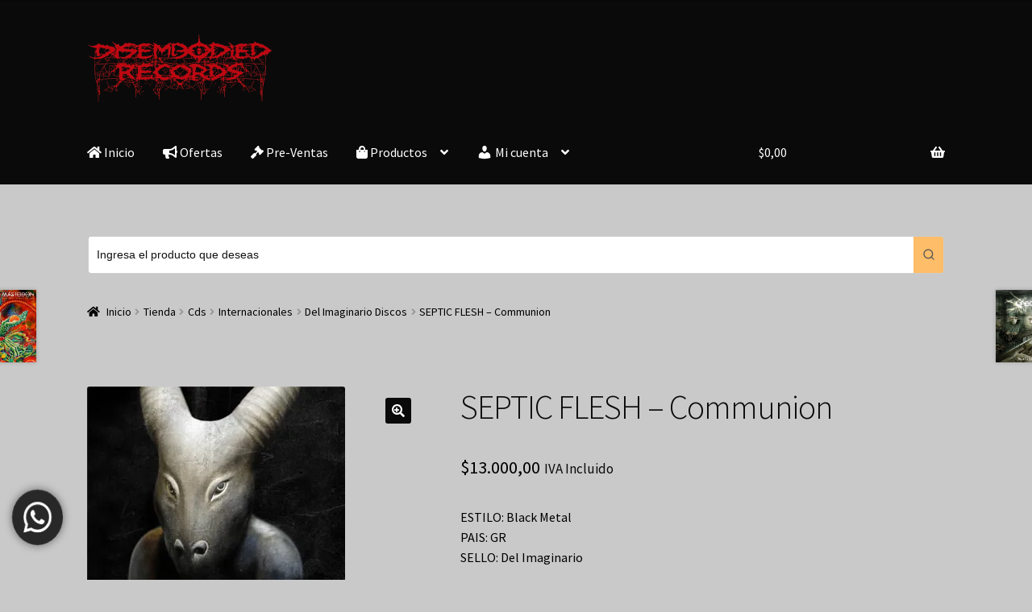

--- FILE ---
content_type: text/html; charset=UTF-8
request_url: https://disembodiedrecords.ar/tienda/septic-flesh-communion/
body_size: 27693
content:
<!doctype html>
<html lang="es-AR">
<head>
<meta charset="UTF-8">
<meta name="viewport" content="width=device-width, initial-scale=1">
<link rel="profile" href="http://gmpg.org/xfn/11">
<link rel="pingback" href="https://disembodiedrecords.ar/xmlrpc.php">

<title>SEPTIC FLESH &#8211; Communion &#8211; Disembodied Records Store</title>
    <!-- Predictive Search Widget Template Registered -->
    	<script type="text/template" id="wc_psearch_tempTpl">
    		This\'s temp Template from Predictive Search    	</script>
    <script type="text/template" id="wc_psearch_itemTpl"><div class="ajax_search_content">
	<div class="result_row">
		{{ if ( image_url != null && image_url != '' ) { }}<span class="rs_avatar"><a href="{{= url }}" aria-label="{{= title }}"><img src="{{= image_url }}" /></a></span>{{ } }}
		<div class="rs_content_popup {{ if ( image_url == null || image_url == '' ) { }}no_image{{ } }}">
			<a href="{{= url }}" aria-label="{{= title }}">
				<span class="rs_name">{{= title }}</span>
				{{ if ( type == 'p_sku' && sku != null && sku != '' ) { }}<span class="rs_sku">SKU: <strong>{{= sku }}</strong></span>{{ } }}
				{{ if ( price != null && price != '' ) { }}<span class="rs_price">Price: {{= price }}</span>{{ } }}
				{{ if ( stock != null && stock != '' ) { }}<span class="rs_stock">{{= stock }}</span>{{ } }}
			</a>
			{{ if ( addtocart != null && addtocart != '' ) { }}<div class="rs_addtocart">{{= addtocart }}</div>{{ } }}
			<a href="{{= url }}" aria-label="{{= title }}">
				{{ if ( description != null && description != '' ) { }}<span class="rs_description">{{= description }}</span>{{ } }}
			</a>
			{{ if ( categories.length > 0 ) { }}
				<span class="rs_cat posted_in">
					Categoria:
					{{ var number_cat = 0; }}
					{{ _.each( categories, function( cat_data ) { number_cat++; }}
						{{ if ( number_cat > 1 ) { }}, {{ } }}<a class="rs_cat_link" href="{{= cat_data.url }}">{{= cat_data.name }}</a>
					{{ }); }}
				</span>
			{{ } }}
		</div>
	</div>
</div></script><script type="text/template" id="wc_psearch_footerSidebarTpl"><div rel="more_result" class="more_result">
		<span>See more search results for \'{{= title }}\' in:</span>
		{{ if ( description != null && description != '' ) { }}{{= description }}{{ } }}
</div></script><script type="text/template" id="wc_psearch_footerHeaderTpl"><div rel="more_result" class="more_result">
		<span>See more search results for \'{{= title }}\' in:</span>
		{{ if ( description != null && description != '' ) { }}{{= description }}{{ } }}
</div></script>
    <meta name='robots' content='max-image-preview:large' />
	<style>img:is([sizes="auto" i], [sizes^="auto," i]) { contain-intrinsic-size: 3000px 1500px }</style>
	<link rel='dns-prefetch' href='//stats.wp.com' />
<link rel='dns-prefetch' href='//maxcdn.bootstrapcdn.com' />
<link rel='dns-prefetch' href='//fonts.googleapis.com' />
<link rel='preconnect' href='//i0.wp.com' />
<link rel='preconnect' href='//c0.wp.com' />
<link rel="alternate" type="application/rss+xml" title="Disembodied Records Store &raquo; Feed" href="https://disembodiedrecords.ar/feed/" />
<script>
window._wpemojiSettings = {"baseUrl":"https:\/\/s.w.org\/images\/core\/emoji\/16.0.1\/72x72\/","ext":".png","svgUrl":"https:\/\/s.w.org\/images\/core\/emoji\/16.0.1\/svg\/","svgExt":".svg","source":{"concatemoji":"https:\/\/disembodiedrecords.ar\/wp-includes\/js\/wp-emoji-release.min.js?ver=6.8.3"}};
/*! This file is auto-generated */
!function(s,n){var o,i,e;function c(e){try{var t={supportTests:e,timestamp:(new Date).valueOf()};sessionStorage.setItem(o,JSON.stringify(t))}catch(e){}}function p(e,t,n){e.clearRect(0,0,e.canvas.width,e.canvas.height),e.fillText(t,0,0);var t=new Uint32Array(e.getImageData(0,0,e.canvas.width,e.canvas.height).data),a=(e.clearRect(0,0,e.canvas.width,e.canvas.height),e.fillText(n,0,0),new Uint32Array(e.getImageData(0,0,e.canvas.width,e.canvas.height).data));return t.every(function(e,t){return e===a[t]})}function u(e,t){e.clearRect(0,0,e.canvas.width,e.canvas.height),e.fillText(t,0,0);for(var n=e.getImageData(16,16,1,1),a=0;a<n.data.length;a++)if(0!==n.data[a])return!1;return!0}function f(e,t,n,a){switch(t){case"flag":return n(e,"\ud83c\udff3\ufe0f\u200d\u26a7\ufe0f","\ud83c\udff3\ufe0f\u200b\u26a7\ufe0f")?!1:!n(e,"\ud83c\udde8\ud83c\uddf6","\ud83c\udde8\u200b\ud83c\uddf6")&&!n(e,"\ud83c\udff4\udb40\udc67\udb40\udc62\udb40\udc65\udb40\udc6e\udb40\udc67\udb40\udc7f","\ud83c\udff4\u200b\udb40\udc67\u200b\udb40\udc62\u200b\udb40\udc65\u200b\udb40\udc6e\u200b\udb40\udc67\u200b\udb40\udc7f");case"emoji":return!a(e,"\ud83e\udedf")}return!1}function g(e,t,n,a){var r="undefined"!=typeof WorkerGlobalScope&&self instanceof WorkerGlobalScope?new OffscreenCanvas(300,150):s.createElement("canvas"),o=r.getContext("2d",{willReadFrequently:!0}),i=(o.textBaseline="top",o.font="600 32px Arial",{});return e.forEach(function(e){i[e]=t(o,e,n,a)}),i}function t(e){var t=s.createElement("script");t.src=e,t.defer=!0,s.head.appendChild(t)}"undefined"!=typeof Promise&&(o="wpEmojiSettingsSupports",i=["flag","emoji"],n.supports={everything:!0,everythingExceptFlag:!0},e=new Promise(function(e){s.addEventListener("DOMContentLoaded",e,{once:!0})}),new Promise(function(t){var n=function(){try{var e=JSON.parse(sessionStorage.getItem(o));if("object"==typeof e&&"number"==typeof e.timestamp&&(new Date).valueOf()<e.timestamp+604800&&"object"==typeof e.supportTests)return e.supportTests}catch(e){}return null}();if(!n){if("undefined"!=typeof Worker&&"undefined"!=typeof OffscreenCanvas&&"undefined"!=typeof URL&&URL.createObjectURL&&"undefined"!=typeof Blob)try{var e="postMessage("+g.toString()+"("+[JSON.stringify(i),f.toString(),p.toString(),u.toString()].join(",")+"));",a=new Blob([e],{type:"text/javascript"}),r=new Worker(URL.createObjectURL(a),{name:"wpTestEmojiSupports"});return void(r.onmessage=function(e){c(n=e.data),r.terminate(),t(n)})}catch(e){}c(n=g(i,f,p,u))}t(n)}).then(function(e){for(var t in e)n.supports[t]=e[t],n.supports.everything=n.supports.everything&&n.supports[t],"flag"!==t&&(n.supports.everythingExceptFlag=n.supports.everythingExceptFlag&&n.supports[t]);n.supports.everythingExceptFlag=n.supports.everythingExceptFlag&&!n.supports.flag,n.DOMReady=!1,n.readyCallback=function(){n.DOMReady=!0}}).then(function(){return e}).then(function(){var e;n.supports.everything||(n.readyCallback(),(e=n.source||{}).concatemoji?t(e.concatemoji):e.wpemoji&&e.twemoji&&(t(e.twemoji),t(e.wpemoji)))}))}((window,document),window._wpemojiSettings);
</script>
<link rel='stylesheet' id='wdp_cart-summary-css' href='https://disembodiedrecords.ar/wp-content/plugins/advanced-dynamic-pricing-for-woocommerce/BaseVersion/assets/css/cart-summary.css?ver=4.10.5' media='all' />
<link rel='stylesheet' id='font-awesome-css' href='https://disembodiedrecords.ar/wp-content/plugins/advanced-product-labels-for-woocommerce/berocket/assets/css/font-awesome.min.css?ver=6.8.3' media='all' />
<link rel='stylesheet' id='berocket_products_label_style-css' href='https://disembodiedrecords.ar/wp-content/plugins/advanced-product-labels-for-woocommerce/css/frontend.css?ver=3.3.3.1' media='all' />
<style id='berocket_products_label_style-inline-css'>

        .berocket_better_labels:before,
        .berocket_better_labels:after {
            clear: both;
            content: " ";
            display: block;
        }
        .berocket_better_labels.berocket_better_labels_image {
            position: absolute!important;
            top: 0px!important;
            bottom: 0px!important;
            left: 0px!important;
            right: 0px!important;
            pointer-events: none;
        }
        .berocket_better_labels.berocket_better_labels_image * {
            pointer-events: none;
        }
        .berocket_better_labels.berocket_better_labels_image img,
        .berocket_better_labels.berocket_better_labels_image .fa,
        .berocket_better_labels.berocket_better_labels_image .berocket_color_label,
        .berocket_better_labels.berocket_better_labels_image .berocket_image_background,
        .berocket_better_labels .berocket_better_labels_line .br_alabel,
        .berocket_better_labels .berocket_better_labels_line .br_alabel span {
            pointer-events: all;
        }
        .berocket_better_labels .berocket_color_label,
        .br_alabel .berocket_color_label {
            width: 100%;
            height: 100%;
            display: block;
        }
        .berocket_better_labels .berocket_better_labels_position_left {
            text-align:left;
            float: left;
            clear: left;
        }
        .berocket_better_labels .berocket_better_labels_position_center {
            text-align:center;
        }
        .berocket_better_labels .berocket_better_labels_position_right {
            text-align:right;
            float: right;
            clear: right;
        }
        .berocket_better_labels.berocket_better_labels_label {
            clear: both
        }
        .berocket_better_labels .berocket_better_labels_line {
            line-height: 1px;
        }
        .berocket_better_labels.berocket_better_labels_label .berocket_better_labels_line {
            clear: none;
        }
        .berocket_better_labels .berocket_better_labels_position_left .berocket_better_labels_line {
            clear: left;
        }
        .berocket_better_labels .berocket_better_labels_position_right .berocket_better_labels_line {
            clear: right;
        }
        .berocket_better_labels .berocket_better_labels_line .br_alabel {
            display: inline-block;
            position: relative;
            top: 0!important;
            left: 0!important;
            right: 0!important;
            line-height: 1px;
        }.berocket_better_labels .berocket_better_labels_position {
                display: flex;
                flex-direction: column;
            }
            .berocket_better_labels .berocket_better_labels_position.berocket_better_labels_position_left {
                align-items: start;
            }
            .berocket_better_labels .berocket_better_labels_position.berocket_better_labels_position_right {
                align-items: end;
            }
            .rtl .berocket_better_labels .berocket_better_labels_position.berocket_better_labels_position_left {
                align-items: end;
            }
            .rtl .berocket_better_labels .berocket_better_labels_position.berocket_better_labels_position_right {
                align-items: start;
            }
            .berocket_better_labels .berocket_better_labels_position.berocket_better_labels_position_center {
                align-items: center;
            }
            .berocket_better_labels .berocket_better_labels_position .berocket_better_labels_inline {
                display: flex;
                align-items: start;
            }
</style>
<link rel='stylesheet' id='woosb-blocks-css' href='https://disembodiedrecords.ar/wp-content/plugins/woo-product-bundle-premium/assets/css/blocks.css?ver=8.2.6' media='all' />
<style id='cf-frontend-style-inline-css'>
@font-face {
	font-family: 'Fuente Interna';
	font-style: normal;
	font-weight: 600;
	src: url('https://disembodiedrecords.ar/wp-content/uploads/2025/03/Black-Spider.ttf') format('truetype');
}
@font-face {
	font-family: 'Fuente2';
	font-style: normal;
	font-weight: 400;
	src: url('https://disembodiedrecords.ar/wp-content/uploads/2025/08/I-Still-Know.ttf') format('truetype');
}
</style>
<link rel='stylesheet' id='ht_ctc_main_css-css' href='https://disembodiedrecords.ar/wp-content/plugins/click-to-chat-for-whatsapp/new/inc/assets/css/main.css?ver=4.35' media='all' />
<style id='wp-emoji-styles-inline-css'>

	img.wp-smiley, img.emoji {
		display: inline !important;
		border: none !important;
		box-shadow: none !important;
		height: 1em !important;
		width: 1em !important;
		margin: 0 0.07em !important;
		vertical-align: -0.1em !important;
		background: none !important;
		padding: 0 !important;
	}
</style>
<link rel='stylesheet' id='wp-block-library-css' href='https://c0.wp.com/c/6.8.3/wp-includes/css/dist/block-library/style.min.css' media='all' />
<style id='wp-block-library-theme-inline-css'>
.wp-block-audio :where(figcaption){color:#555;font-size:13px;text-align:center}.is-dark-theme .wp-block-audio :where(figcaption){color:#ffffffa6}.wp-block-audio{margin:0 0 1em}.wp-block-code{border:1px solid #ccc;border-radius:4px;font-family:Menlo,Consolas,monaco,monospace;padding:.8em 1em}.wp-block-embed :where(figcaption){color:#555;font-size:13px;text-align:center}.is-dark-theme .wp-block-embed :where(figcaption){color:#ffffffa6}.wp-block-embed{margin:0 0 1em}.blocks-gallery-caption{color:#555;font-size:13px;text-align:center}.is-dark-theme .blocks-gallery-caption{color:#ffffffa6}:root :where(.wp-block-image figcaption){color:#555;font-size:13px;text-align:center}.is-dark-theme :root :where(.wp-block-image figcaption){color:#ffffffa6}.wp-block-image{margin:0 0 1em}.wp-block-pullquote{border-bottom:4px solid;border-top:4px solid;color:currentColor;margin-bottom:1.75em}.wp-block-pullquote cite,.wp-block-pullquote footer,.wp-block-pullquote__citation{color:currentColor;font-size:.8125em;font-style:normal;text-transform:uppercase}.wp-block-quote{border-left:.25em solid;margin:0 0 1.75em;padding-left:1em}.wp-block-quote cite,.wp-block-quote footer{color:currentColor;font-size:.8125em;font-style:normal;position:relative}.wp-block-quote:where(.has-text-align-right){border-left:none;border-right:.25em solid;padding-left:0;padding-right:1em}.wp-block-quote:where(.has-text-align-center){border:none;padding-left:0}.wp-block-quote.is-large,.wp-block-quote.is-style-large,.wp-block-quote:where(.is-style-plain){border:none}.wp-block-search .wp-block-search__label{font-weight:700}.wp-block-search__button{border:1px solid #ccc;padding:.375em .625em}:where(.wp-block-group.has-background){padding:1.25em 2.375em}.wp-block-separator.has-css-opacity{opacity:.4}.wp-block-separator{border:none;border-bottom:2px solid;margin-left:auto;margin-right:auto}.wp-block-separator.has-alpha-channel-opacity{opacity:1}.wp-block-separator:not(.is-style-wide):not(.is-style-dots){width:100px}.wp-block-separator.has-background:not(.is-style-dots){border-bottom:none;height:1px}.wp-block-separator.has-background:not(.is-style-wide):not(.is-style-dots){height:2px}.wp-block-table{margin:0 0 1em}.wp-block-table td,.wp-block-table th{word-break:normal}.wp-block-table :where(figcaption){color:#555;font-size:13px;text-align:center}.is-dark-theme .wp-block-table :where(figcaption){color:#ffffffa6}.wp-block-video :where(figcaption){color:#555;font-size:13px;text-align:center}.is-dark-theme .wp-block-video :where(figcaption){color:#ffffffa6}.wp-block-video{margin:0 0 1em}:root :where(.wp-block-template-part.has-background){margin-bottom:0;margin-top:0;padding:1.25em 2.375em}
</style>
<style id='classic-theme-styles-inline-css'>
/*! This file is auto-generated */
.wp-block-button__link{color:#fff;background-color:#32373c;border-radius:9999px;box-shadow:none;text-decoration:none;padding:calc(.667em + 2px) calc(1.333em + 2px);font-size:1.125em}.wp-block-file__button{background:#32373c;color:#fff;text-decoration:none}
</style>
<link rel='stylesheet' id='storefront-gutenberg-blocks-css' href='https://disembodiedrecords.ar/wp-content/themes/storefront/assets/css/base/gutenberg-blocks.css?ver=4.6.1' media='all' />
<style id='storefront-gutenberg-blocks-inline-css'>

				.wp-block-button__link:not(.has-text-color) {
					color: #ffffff;
				}

				.wp-block-button__link:not(.has-text-color):hover,
				.wp-block-button__link:not(.has-text-color):focus,
				.wp-block-button__link:not(.has-text-color):active {
					color: #ffffff;
				}

				.wp-block-button__link:not(.has-background) {
					background-color: #0a0a0a;
				}

				.wp-block-button__link:not(.has-background):hover,
				.wp-block-button__link:not(.has-background):focus,
				.wp-block-button__link:not(.has-background):active {
					border-color: #000000;
					background-color: #000000;
				}

				.wc-block-grid__products .wc-block-grid__product .wp-block-button__link {
					background-color: #0a0a0a;
					border-color: #0a0a0a;
					color: #ffffff;
				}

				.wp-block-quote footer,
				.wp-block-quote cite,
				.wp-block-quote__citation {
					color: #0a0a0a;
				}

				.wp-block-pullquote cite,
				.wp-block-pullquote footer,
				.wp-block-pullquote__citation {
					color: #0a0a0a;
				}

				.wp-block-image figcaption {
					color: #0a0a0a;
				}

				.wp-block-separator.is-style-dots::before {
					color: #0a0a0a;
				}

				.wp-block-file a.wp-block-file__button {
					color: #ffffff;
					background-color: #0a0a0a;
					border-color: #0a0a0a;
				}

				.wp-block-file a.wp-block-file__button:hover,
				.wp-block-file a.wp-block-file__button:focus,
				.wp-block-file a.wp-block-file__button:active {
					color: #ffffff;
					background-color: #000000;
				}

				.wp-block-code,
				.wp-block-preformatted pre {
					color: #0a0a0a;
				}

				.wp-block-table:not( .has-background ):not( .is-style-stripes ) tbody tr:nth-child(2n) td {
					background-color: #c7c7c7;
				}

				.wp-block-cover .wp-block-cover__inner-container h1:not(.has-text-color),
				.wp-block-cover .wp-block-cover__inner-container h2:not(.has-text-color),
				.wp-block-cover .wp-block-cover__inner-container h3:not(.has-text-color),
				.wp-block-cover .wp-block-cover__inner-container h4:not(.has-text-color),
				.wp-block-cover .wp-block-cover__inner-container h5:not(.has-text-color),
				.wp-block-cover .wp-block-cover__inner-container h6:not(.has-text-color) {
					color: #ffffff;
				}

				.wc-block-components-price-slider__range-input-progress,
				.rtl .wc-block-components-price-slider__range-input-progress {
					--range-color: #000000;
				}

				/* Target only IE11 */
				@media all and (-ms-high-contrast: none), (-ms-high-contrast: active) {
					.wc-block-components-price-slider__range-input-progress {
						background: #000000;
					}
				}

				.wc-block-components-button:not(.is-link) {
					background-color: #0a0a0a;
					color: #f7f7f7;
				}

				.wc-block-components-button:not(.is-link):hover,
				.wc-block-components-button:not(.is-link):focus,
				.wc-block-components-button:not(.is-link):active {
					background-color: #000000;
					color: #f7f7f7;
				}

				.wc-block-components-button:not(.is-link):disabled {
					background-color: #0a0a0a;
					color: #f7f7f7;
				}

				.wc-block-cart__submit-container {
					background-color: #c9c9c9;
				}

				.wc-block-cart__submit-container::before {
					color: rgba(166,166,166,0.5);
				}

				.wc-block-components-order-summary-item__quantity {
					background-color: #c9c9c9;
					border-color: #0a0a0a;
					box-shadow: 0 0 0 2px #c9c9c9;
					color: #0a0a0a;
				}
			
</style>
<style id='global-styles-inline-css'>
:root{--wp--preset--aspect-ratio--square: 1;--wp--preset--aspect-ratio--4-3: 4/3;--wp--preset--aspect-ratio--3-4: 3/4;--wp--preset--aspect-ratio--3-2: 3/2;--wp--preset--aspect-ratio--2-3: 2/3;--wp--preset--aspect-ratio--16-9: 16/9;--wp--preset--aspect-ratio--9-16: 9/16;--wp--preset--color--black: #000000;--wp--preset--color--cyan-bluish-gray: #abb8c3;--wp--preset--color--white: #ffffff;--wp--preset--color--pale-pink: #f78da7;--wp--preset--color--vivid-red: #cf2e2e;--wp--preset--color--luminous-vivid-orange: #ff6900;--wp--preset--color--luminous-vivid-amber: #fcb900;--wp--preset--color--light-green-cyan: #7bdcb5;--wp--preset--color--vivid-green-cyan: #00d084;--wp--preset--color--pale-cyan-blue: #8ed1fc;--wp--preset--color--vivid-cyan-blue: #0693e3;--wp--preset--color--vivid-purple: #9b51e0;--wp--preset--gradient--vivid-cyan-blue-to-vivid-purple: linear-gradient(135deg,rgba(6,147,227,1) 0%,rgb(155,81,224) 100%);--wp--preset--gradient--light-green-cyan-to-vivid-green-cyan: linear-gradient(135deg,rgb(122,220,180) 0%,rgb(0,208,130) 100%);--wp--preset--gradient--luminous-vivid-amber-to-luminous-vivid-orange: linear-gradient(135deg,rgba(252,185,0,1) 0%,rgba(255,105,0,1) 100%);--wp--preset--gradient--luminous-vivid-orange-to-vivid-red: linear-gradient(135deg,rgba(255,105,0,1) 0%,rgb(207,46,46) 100%);--wp--preset--gradient--very-light-gray-to-cyan-bluish-gray: linear-gradient(135deg,rgb(238,238,238) 0%,rgb(169,184,195) 100%);--wp--preset--gradient--cool-to-warm-spectrum: linear-gradient(135deg,rgb(74,234,220) 0%,rgb(151,120,209) 20%,rgb(207,42,186) 40%,rgb(238,44,130) 60%,rgb(251,105,98) 80%,rgb(254,248,76) 100%);--wp--preset--gradient--blush-light-purple: linear-gradient(135deg,rgb(255,206,236) 0%,rgb(152,150,240) 100%);--wp--preset--gradient--blush-bordeaux: linear-gradient(135deg,rgb(254,205,165) 0%,rgb(254,45,45) 50%,rgb(107,0,62) 100%);--wp--preset--gradient--luminous-dusk: linear-gradient(135deg,rgb(255,203,112) 0%,rgb(199,81,192) 50%,rgb(65,88,208) 100%);--wp--preset--gradient--pale-ocean: linear-gradient(135deg,rgb(255,245,203) 0%,rgb(182,227,212) 50%,rgb(51,167,181) 100%);--wp--preset--gradient--electric-grass: linear-gradient(135deg,rgb(202,248,128) 0%,rgb(113,206,126) 100%);--wp--preset--gradient--midnight: linear-gradient(135deg,rgb(2,3,129) 0%,rgb(40,116,252) 100%);--wp--preset--font-size--small: 14px;--wp--preset--font-size--medium: 23px;--wp--preset--font-size--large: 26px;--wp--preset--font-size--x-large: 42px;--wp--preset--font-size--normal: 16px;--wp--preset--font-size--huge: 37px;--wp--preset--spacing--20: 0.44rem;--wp--preset--spacing--30: 0.67rem;--wp--preset--spacing--40: 1rem;--wp--preset--spacing--50: 1.5rem;--wp--preset--spacing--60: 2.25rem;--wp--preset--spacing--70: 3.38rem;--wp--preset--spacing--80: 5.06rem;--wp--preset--shadow--natural: 6px 6px 9px rgba(0, 0, 0, 0.2);--wp--preset--shadow--deep: 12px 12px 50px rgba(0, 0, 0, 0.4);--wp--preset--shadow--sharp: 6px 6px 0px rgba(0, 0, 0, 0.2);--wp--preset--shadow--outlined: 6px 6px 0px -3px rgba(255, 255, 255, 1), 6px 6px rgba(0, 0, 0, 1);--wp--preset--shadow--crisp: 6px 6px 0px rgba(0, 0, 0, 1);}:root :where(.is-layout-flow) > :first-child{margin-block-start: 0;}:root :where(.is-layout-flow) > :last-child{margin-block-end: 0;}:root :where(.is-layout-flow) > *{margin-block-start: 24px;margin-block-end: 0;}:root :where(.is-layout-constrained) > :first-child{margin-block-start: 0;}:root :where(.is-layout-constrained) > :last-child{margin-block-end: 0;}:root :where(.is-layout-constrained) > *{margin-block-start: 24px;margin-block-end: 0;}:root :where(.is-layout-flex){gap: 24px;}:root :where(.is-layout-grid){gap: 24px;}body .is-layout-flex{display: flex;}.is-layout-flex{flex-wrap: wrap;align-items: center;}.is-layout-flex > :is(*, div){margin: 0;}body .is-layout-grid{display: grid;}.is-layout-grid > :is(*, div){margin: 0;}.has-black-color{color: var(--wp--preset--color--black) !important;}.has-cyan-bluish-gray-color{color: var(--wp--preset--color--cyan-bluish-gray) !important;}.has-white-color{color: var(--wp--preset--color--white) !important;}.has-pale-pink-color{color: var(--wp--preset--color--pale-pink) !important;}.has-vivid-red-color{color: var(--wp--preset--color--vivid-red) !important;}.has-luminous-vivid-orange-color{color: var(--wp--preset--color--luminous-vivid-orange) !important;}.has-luminous-vivid-amber-color{color: var(--wp--preset--color--luminous-vivid-amber) !important;}.has-light-green-cyan-color{color: var(--wp--preset--color--light-green-cyan) !important;}.has-vivid-green-cyan-color{color: var(--wp--preset--color--vivid-green-cyan) !important;}.has-pale-cyan-blue-color{color: var(--wp--preset--color--pale-cyan-blue) !important;}.has-vivid-cyan-blue-color{color: var(--wp--preset--color--vivid-cyan-blue) !important;}.has-vivid-purple-color{color: var(--wp--preset--color--vivid-purple) !important;}.has-black-background-color{background-color: var(--wp--preset--color--black) !important;}.has-cyan-bluish-gray-background-color{background-color: var(--wp--preset--color--cyan-bluish-gray) !important;}.has-white-background-color{background-color: var(--wp--preset--color--white) !important;}.has-pale-pink-background-color{background-color: var(--wp--preset--color--pale-pink) !important;}.has-vivid-red-background-color{background-color: var(--wp--preset--color--vivid-red) !important;}.has-luminous-vivid-orange-background-color{background-color: var(--wp--preset--color--luminous-vivid-orange) !important;}.has-luminous-vivid-amber-background-color{background-color: var(--wp--preset--color--luminous-vivid-amber) !important;}.has-light-green-cyan-background-color{background-color: var(--wp--preset--color--light-green-cyan) !important;}.has-vivid-green-cyan-background-color{background-color: var(--wp--preset--color--vivid-green-cyan) !important;}.has-pale-cyan-blue-background-color{background-color: var(--wp--preset--color--pale-cyan-blue) !important;}.has-vivid-cyan-blue-background-color{background-color: var(--wp--preset--color--vivid-cyan-blue) !important;}.has-vivid-purple-background-color{background-color: var(--wp--preset--color--vivid-purple) !important;}.has-black-border-color{border-color: var(--wp--preset--color--black) !important;}.has-cyan-bluish-gray-border-color{border-color: var(--wp--preset--color--cyan-bluish-gray) !important;}.has-white-border-color{border-color: var(--wp--preset--color--white) !important;}.has-pale-pink-border-color{border-color: var(--wp--preset--color--pale-pink) !important;}.has-vivid-red-border-color{border-color: var(--wp--preset--color--vivid-red) !important;}.has-luminous-vivid-orange-border-color{border-color: var(--wp--preset--color--luminous-vivid-orange) !important;}.has-luminous-vivid-amber-border-color{border-color: var(--wp--preset--color--luminous-vivid-amber) !important;}.has-light-green-cyan-border-color{border-color: var(--wp--preset--color--light-green-cyan) !important;}.has-vivid-green-cyan-border-color{border-color: var(--wp--preset--color--vivid-green-cyan) !important;}.has-pale-cyan-blue-border-color{border-color: var(--wp--preset--color--pale-cyan-blue) !important;}.has-vivid-cyan-blue-border-color{border-color: var(--wp--preset--color--vivid-cyan-blue) !important;}.has-vivid-purple-border-color{border-color: var(--wp--preset--color--vivid-purple) !important;}.has-vivid-cyan-blue-to-vivid-purple-gradient-background{background: var(--wp--preset--gradient--vivid-cyan-blue-to-vivid-purple) !important;}.has-light-green-cyan-to-vivid-green-cyan-gradient-background{background: var(--wp--preset--gradient--light-green-cyan-to-vivid-green-cyan) !important;}.has-luminous-vivid-amber-to-luminous-vivid-orange-gradient-background{background: var(--wp--preset--gradient--luminous-vivid-amber-to-luminous-vivid-orange) !important;}.has-luminous-vivid-orange-to-vivid-red-gradient-background{background: var(--wp--preset--gradient--luminous-vivid-orange-to-vivid-red) !important;}.has-very-light-gray-to-cyan-bluish-gray-gradient-background{background: var(--wp--preset--gradient--very-light-gray-to-cyan-bluish-gray) !important;}.has-cool-to-warm-spectrum-gradient-background{background: var(--wp--preset--gradient--cool-to-warm-spectrum) !important;}.has-blush-light-purple-gradient-background{background: var(--wp--preset--gradient--blush-light-purple) !important;}.has-blush-bordeaux-gradient-background{background: var(--wp--preset--gradient--blush-bordeaux) !important;}.has-luminous-dusk-gradient-background{background: var(--wp--preset--gradient--luminous-dusk) !important;}.has-pale-ocean-gradient-background{background: var(--wp--preset--gradient--pale-ocean) !important;}.has-electric-grass-gradient-background{background: var(--wp--preset--gradient--electric-grass) !important;}.has-midnight-gradient-background{background: var(--wp--preset--gradient--midnight) !important;}.has-small-font-size{font-size: var(--wp--preset--font-size--small) !important;}.has-medium-font-size{font-size: var(--wp--preset--font-size--medium) !important;}.has-large-font-size{font-size: var(--wp--preset--font-size--large) !important;}.has-x-large-font-size{font-size: var(--wp--preset--font-size--x-large) !important;}
:root :where(.wp-block-pullquote){font-size: 1.5em;line-height: 1.6;}
</style>
<link rel='stylesheet' id='dashicons-css' href='https://c0.wp.com/c/6.8.3/wp-includes/css/dashicons.min.css' media='all' />
<link rel='stylesheet' id='obfx-module-pub-css-menu-icons-0-css' href='https://maxcdn.bootstrapcdn.com/font-awesome/4.7.0/css/font-awesome.min.css?ver=3.0.5' media='all' />
<link rel='stylesheet' id='obfx-module-pub-css-menu-icons-1-css' href='https://disembodiedrecords.ar/wp-content/plugins/themeisle-companion/obfx_modules/menu-icons/css/public.css?ver=3.0.5' media='all' />
<link rel='stylesheet' id='photoswipe-css' href='https://c0.wp.com/p/woocommerce/10.3.7/assets/css/photoswipe/photoswipe.min.css' media='all' />
<link rel='stylesheet' id='photoswipe-default-skin-css' href='https://c0.wp.com/p/woocommerce/10.3.7/assets/css/photoswipe/default-skin/default-skin.min.css' media='all' />
<style id='woocommerce-inline-inline-css'>
.woocommerce form .form-row .required { visibility: visible; }
</style>
<link rel='stylesheet' id='woo-variation-swatches-css' href='https://disembodiedrecords.ar/wp-content/plugins/woo-variation-swatches/assets/css/frontend.min.css?ver=1753813906' media='all' />
<style id='woo-variation-swatches-inline-css'>
:root {
--wvs-tick:url("data:image/svg+xml;utf8,%3Csvg filter='drop-shadow(0px 0px 2px rgb(0 0 0 / .8))' xmlns='http://www.w3.org/2000/svg'  viewBox='0 0 30 30'%3E%3Cpath fill='none' stroke='%23ffffff' stroke-linecap='round' stroke-linejoin='round' stroke-width='4' d='M4 16L11 23 27 7'/%3E%3C/svg%3E");

--wvs-cross:url("data:image/svg+xml;utf8,%3Csvg filter='drop-shadow(0px 0px 5px rgb(255 255 255 / .6))' xmlns='http://www.w3.org/2000/svg' width='72px' height='72px' viewBox='0 0 24 24'%3E%3Cpath fill='none' stroke='%23ff0000' stroke-linecap='round' stroke-width='0.6' d='M5 5L19 19M19 5L5 19'/%3E%3C/svg%3E");
--wvs-single-product-item-width:30px;
--wvs-single-product-item-height:30px;
--wvs-single-product-item-font-size:16px}
</style>
<link rel='stylesheet' id='brands-styles-css' href='https://c0.wp.com/p/woocommerce/10.3.7/assets/css/brands.css' media='all' />
<link rel='stylesheet' id='woosb-frontend-css' href='https://disembodiedrecords.ar/wp-content/plugins/woo-product-bundle-premium/assets/css/frontend.css?ver=8.2.6' media='all' />
<link rel='stylesheet' id='storefront-style-css' href='https://disembodiedrecords.ar/wp-content/themes/storefront/style.css?ver=4.6.1' media='all' />
<style id='storefront-style-inline-css'>

			.main-navigation ul li a,
			.site-title a,
			ul.menu li a,
			.site-branding h1 a,
			button.menu-toggle,
			button.menu-toggle:hover,
			.handheld-navigation .dropdown-toggle {
				color: #ffffff;
			}

			button.menu-toggle,
			button.menu-toggle:hover {
				border-color: #ffffff;
			}

			.main-navigation ul li a:hover,
			.main-navigation ul li:hover > a,
			.site-title a:hover,
			.site-header ul.menu li.current-menu-item > a {
				color: #ffffff;
			}

			table:not( .has-background ) th {
				background-color: #c2c2c2;
			}

			table:not( .has-background ) tbody td {
				background-color: #c7c7c7;
			}

			table:not( .has-background ) tbody tr:nth-child(2n) td,
			fieldset,
			fieldset legend {
				background-color: #c5c5c5;
			}

			.site-header,
			.secondary-navigation ul ul,
			.main-navigation ul.menu > li.menu-item-has-children:after,
			.secondary-navigation ul.menu ul,
			.storefront-handheld-footer-bar,
			.storefront-handheld-footer-bar ul li > a,
			.storefront-handheld-footer-bar ul li.search .site-search,
			button.menu-toggle,
			button.menu-toggle:hover {
				background-color: #0a0a0a;
			}

			p.site-description,
			.site-header,
			.storefront-handheld-footer-bar {
				color: #ffffff;
			}

			button.menu-toggle:after,
			button.menu-toggle:before,
			button.menu-toggle span:before {
				background-color: #ffffff;
			}

			h1, h2, h3, h4, h5, h6, .wc-block-grid__product-title {
				color: #0a0a0a;
			}

			.widget h1 {
				border-bottom-color: #0a0a0a;
			}

			body,
			.secondary-navigation a {
				color: #0a0a0a;
			}

			.widget-area .widget a,
			.hentry .entry-header .posted-on a,
			.hentry .entry-header .post-author a,
			.hentry .entry-header .post-comments a,
			.hentry .entry-header .byline a {
				color: #0f0f0f;
			}

			a {
				color: #000000;
			}

			a:focus,
			button:focus,
			.button.alt:focus,
			input:focus,
			textarea:focus,
			input[type="button"]:focus,
			input[type="reset"]:focus,
			input[type="submit"]:focus,
			input[type="email"]:focus,
			input[type="tel"]:focus,
			input[type="url"]:focus,
			input[type="password"]:focus,
			input[type="search"]:focus {
				outline-color: #000000;
			}

			button, input[type="button"], input[type="reset"], input[type="submit"], .button, .widget a.button {
				background-color: #0a0a0a;
				border-color: #0a0a0a;
				color: #ffffff;
			}

			button:hover, input[type="button"]:hover, input[type="reset"]:hover, input[type="submit"]:hover, .button:hover, .widget a.button:hover {
				background-color: #000000;
				border-color: #000000;
				color: #ffffff;
			}

			button.alt, input[type="button"].alt, input[type="reset"].alt, input[type="submit"].alt, .button.alt, .widget-area .widget a.button.alt {
				background-color: #0a0a0a;
				border-color: #0a0a0a;
				color: #f7f7f7;
			}

			button.alt:hover, input[type="button"].alt:hover, input[type="reset"].alt:hover, input[type="submit"].alt:hover, .button.alt:hover, .widget-area .widget a.button.alt:hover {
				background-color: #000000;
				border-color: #000000;
				color: #f7f7f7;
			}

			.pagination .page-numbers li .page-numbers.current {
				background-color: #b0b0b0;
				color: #000000;
			}

			#comments .comment-list .comment-content .comment-text {
				background-color: #c2c2c2;
			}

			.site-footer {
				background-color: #e8e8e8;
				color: #0a0a0a;
			}

			.site-footer a:not(.button):not(.components-button) {
				color: #0a0a0a;
			}

			.site-footer .storefront-handheld-footer-bar a:not(.button):not(.components-button) {
				color: #ffffff;
			}

			.site-footer h1, .site-footer h2, .site-footer h3, .site-footer h4, .site-footer h5, .site-footer h6, .site-footer .widget .widget-title, .site-footer .widget .widgettitle {
				color: #969696;
			}

			.page-template-template-homepage.has-post-thumbnail .type-page.has-post-thumbnail .entry-title {
				color: #ffffff;
			}

			.page-template-template-homepage.has-post-thumbnail .type-page.has-post-thumbnail .entry-content {
				color: #ffffff;
			}

			@media screen and ( min-width: 768px ) {
				.secondary-navigation ul.menu a:hover {
					color: #ffffff;
				}

				.secondary-navigation ul.menu a {
					color: #ffffff;
				}

				.main-navigation ul.menu ul.sub-menu,
				.main-navigation ul.nav-menu ul.children {
					background-color: #000000;
				}

				.site-header {
					border-bottom-color: #000000;
				}
			}

			@media screen and (max-width: 768px) {
				.menu-toggle {
					color: #ffffff;
				}

				.menu-toggle:hover {
					color: #9b9b9b;
				}

				.main-navigation div.menu,
				.main-navigation .handheld-navigation {
					background-color: #0a0a0a;
				}

				.main-navigation ul li a,
				ul.menu li a,
				.storefront-hamburger-menu-active .shm-close {
					color: #ffffff;
				}
			}
		
</style>
<link rel='stylesheet' id='storefront-icons-css' href='https://disembodiedrecords.ar/wp-content/themes/storefront/assets/css/base/icons.css?ver=4.6.1' media='all' />
<link rel='stylesheet' id='storefront-fonts-css' href='https://fonts.googleapis.com/css?family=Source+Sans+Pro%3A400%2C300%2C300italic%2C400italic%2C600%2C700%2C900&#038;subset=latin%2Clatin-ext&#038;ver=4.6.1' media='all' />
<link rel='stylesheet' id='storefront-jetpack-widgets-css' href='https://disembodiedrecords.ar/wp-content/themes/storefront/assets/css/jetpack/widgets.css?ver=4.6.1' media='all' />
<link rel='stylesheet' id='shm-styles-css' href='https://disembodiedrecords.ar/wp-content/plugins/storefront-hamburger-menu/assets/css/style.css?ver=1.2.2' media='all' />
<link rel='stylesheet' id='wc-predictive-search-style-css' href='https://disembodiedrecords.ar/wp-content/plugins/woocommerce-predictive-search/assets/css/wc_predictive_search.css?ver=6.1.2' media='all' />
<link rel='stylesheet' id='wc-predictive-search-dynamic-style-css' href='//disembodiedrecords.ar/wp-content/uploads/sass/wc_predictive_search.min.css?ver=1742909166' media='all' />
<link rel='stylesheet' id='storefront-woocommerce-style-css' href='https://disembodiedrecords.ar/wp-content/themes/storefront/assets/css/woocommerce/woocommerce.css?ver=4.6.1' media='all' />
<style id='storefront-woocommerce-style-inline-css'>
@font-face {
				font-family: star;
				src: url(https://disembodiedrecords.ar/wp-content/plugins/woocommerce/assets/fonts/star.eot);
				src:
					url(https://disembodiedrecords.ar/wp-content/plugins/woocommerce/assets/fonts/star.eot?#iefix) format("embedded-opentype"),
					url(https://disembodiedrecords.ar/wp-content/plugins/woocommerce/assets/fonts/star.woff) format("woff"),
					url(https://disembodiedrecords.ar/wp-content/plugins/woocommerce/assets/fonts/star.ttf) format("truetype"),
					url(https://disembodiedrecords.ar/wp-content/plugins/woocommerce/assets/fonts/star.svg#star) format("svg");
				font-weight: 400;
				font-style: normal;
			}
			@font-face {
				font-family: WooCommerce;
				src: url(https://disembodiedrecords.ar/wp-content/plugins/woocommerce/assets/fonts/WooCommerce.eot);
				src:
					url(https://disembodiedrecords.ar/wp-content/plugins/woocommerce/assets/fonts/WooCommerce.eot?#iefix) format("embedded-opentype"),
					url(https://disembodiedrecords.ar/wp-content/plugins/woocommerce/assets/fonts/WooCommerce.woff) format("woff"),
					url(https://disembodiedrecords.ar/wp-content/plugins/woocommerce/assets/fonts/WooCommerce.ttf) format("truetype"),
					url(https://disembodiedrecords.ar/wp-content/plugins/woocommerce/assets/fonts/WooCommerce.svg#WooCommerce) format("svg");
				font-weight: 400;
				font-style: normal;
			}

			a.cart-contents,
			.site-header-cart .widget_shopping_cart a {
				color: #ffffff;
			}

			a.cart-contents:hover,
			.site-header-cart .widget_shopping_cart a:hover,
			.site-header-cart:hover > li > a {
				color: #ffffff;
			}

			table.cart td.product-remove,
			table.cart td.actions {
				border-top-color: #c9c9c9;
			}

			.storefront-handheld-footer-bar ul li.cart .count {
				background-color: #ffffff;
				color: #0a0a0a;
				border-color: #0a0a0a;
			}

			.woocommerce-tabs ul.tabs li.active a,
			ul.products li.product .price,
			.onsale,
			.wc-block-grid__product-onsale,
			.widget_search form:before,
			.widget_product_search form:before {
				color: #0a0a0a;
			}

			.woocommerce-breadcrumb a,
			a.woocommerce-review-link,
			.product_meta a {
				color: #0f0f0f;
			}

			.wc-block-grid__product-onsale,
			.onsale {
				border-color: #0a0a0a;
			}

			.star-rating span:before,
			.quantity .plus, .quantity .minus,
			p.stars a:hover:after,
			p.stars a:after,
			.star-rating span:before,
			#payment .payment_methods li input[type=radio]:first-child:checked+label:before {
				color: #000000;
			}

			.widget_price_filter .ui-slider .ui-slider-range,
			.widget_price_filter .ui-slider .ui-slider-handle {
				background-color: #000000;
			}

			.order_details {
				background-color: #c2c2c2;
			}

			.order_details > li {
				border-bottom: 1px dotted #adadad;
			}

			.order_details:before,
			.order_details:after {
				background: -webkit-linear-gradient(transparent 0,transparent 0),-webkit-linear-gradient(135deg,#c2c2c2 33.33%,transparent 33.33%),-webkit-linear-gradient(45deg,#c2c2c2 33.33%,transparent 33.33%)
			}

			#order_review {
				background-color: #c9c9c9;
			}

			#payment .payment_methods > li .payment_box,
			#payment .place-order {
				background-color: #c4c4c4;
			}

			#payment .payment_methods > li:not(.woocommerce-notice) {
				background-color: #bfbfbf;
			}

			#payment .payment_methods > li:not(.woocommerce-notice):hover {
				background-color: #bababa;
			}

			.woocommerce-pagination .page-numbers li .page-numbers.current {
				background-color: #b0b0b0;
				color: #000000;
			}

			.wc-block-grid__product-onsale,
			.onsale,
			.woocommerce-pagination .page-numbers li .page-numbers:not(.current) {
				color: #0a0a0a;
			}

			p.stars a:before,
			p.stars a:hover~a:before,
			p.stars.selected a.active~a:before {
				color: #0a0a0a;
			}

			p.stars.selected a.active:before,
			p.stars:hover a:before,
			p.stars.selected a:not(.active):before,
			p.stars.selected a.active:before {
				color: #000000;
			}

			.single-product div.product .woocommerce-product-gallery .woocommerce-product-gallery__trigger {
				background-color: #0a0a0a;
				color: #ffffff;
			}

			.single-product div.product .woocommerce-product-gallery .woocommerce-product-gallery__trigger:hover {
				background-color: #000000;
				border-color: #000000;
				color: #ffffff;
			}

			.button.added_to_cart:focus,
			.button.wc-forward:focus {
				outline-color: #000000;
			}

			.added_to_cart,
			.site-header-cart .widget_shopping_cart a.button,
			.wc-block-grid__products .wc-block-grid__product .wp-block-button__link {
				background-color: #0a0a0a;
				border-color: #0a0a0a;
				color: #ffffff;
			}

			.added_to_cart:hover,
			.site-header-cart .widget_shopping_cart a.button:hover,
			.wc-block-grid__products .wc-block-grid__product .wp-block-button__link:hover {
				background-color: #000000;
				border-color: #000000;
				color: #ffffff;
			}

			.added_to_cart.alt, .added_to_cart, .widget a.button.checkout {
				background-color: #0a0a0a;
				border-color: #0a0a0a;
				color: #f7f7f7;
			}

			.added_to_cart.alt:hover, .added_to_cart:hover, .widget a.button.checkout:hover {
				background-color: #000000;
				border-color: #000000;
				color: #f7f7f7;
			}

			.button.loading {
				color: #0a0a0a;
			}

			.button.loading:hover {
				background-color: #0a0a0a;
			}

			.button.loading:after {
				color: #ffffff;
			}

			@media screen and ( min-width: 768px ) {
				.site-header-cart .widget_shopping_cart,
				.site-header .product_list_widget li .quantity {
					color: #ffffff;
				}

				.site-header-cart .widget_shopping_cart .buttons,
				.site-header-cart .widget_shopping_cart .total {
					background-color: #000000;
				}

				.site-header-cart .widget_shopping_cart {
					background-color: #000000;
				}
			}
				.storefront-product-pagination a {
					color: #0a0a0a;
					background-color: #c9c9c9;
				}
				.storefront-sticky-add-to-cart {
					color: #0a0a0a;
					background-color: #c9c9c9;
				}

				.storefront-sticky-add-to-cart a:not(.button) {
					color: #ffffff;
				}
</style>
<link rel='stylesheet' id='storefront-woocommerce-brands-style-css' href='https://disembodiedrecords.ar/wp-content/themes/storefront/assets/css/woocommerce/extensions/brands.css?ver=4.6.1' media='all' />
<link rel='stylesheet' id='wdp_pricing-table-css' href='https://disembodiedrecords.ar/wp-content/plugins/advanced-dynamic-pricing-for-woocommerce/BaseVersion/assets/css/pricing-table.css?ver=4.10.5' media='all' />
<link rel='stylesheet' id='wdp_deals-table-css' href='https://disembodiedrecords.ar/wp-content/plugins/advanced-dynamic-pricing-for-woocommerce/BaseVersion/assets/css/deals-table.css?ver=4.10.5' media='all' />
<script src="https://c0.wp.com/c/6.8.3/wp-includes/js/jquery/jquery.min.js" id="jquery-core-js"></script>
<script src="https://c0.wp.com/c/6.8.3/wp-includes/js/jquery/jquery-migrate.min.js" id="jquery-migrate-js"></script>
<script src="https://c0.wp.com/p/woocommerce/10.3.7/assets/js/jquery-blockui/jquery.blockUI.min.js" id="wc-jquery-blockui-js" data-wp-strategy="defer"></script>
<script id="wc-add-to-cart-js-extra">
var wc_add_to_cart_params = {"ajax_url":"\/wp-admin\/admin-ajax.php","wc_ajax_url":"\/?wc-ajax=%%endpoint%%","i18n_view_cart":"Ver carrito","cart_url":"https:\/\/disembodiedrecords.ar\/carro\/","is_cart":"","cart_redirect_after_add":"no"};
</script>
<script src="https://c0.wp.com/p/woocommerce/10.3.7/assets/js/frontend/add-to-cart.min.js" id="wc-add-to-cart-js" defer data-wp-strategy="defer"></script>
<script src="https://c0.wp.com/p/woocommerce/10.3.7/assets/js/zoom/jquery.zoom.min.js" id="wc-zoom-js" defer data-wp-strategy="defer"></script>
<script src="https://c0.wp.com/p/woocommerce/10.3.7/assets/js/flexslider/jquery.flexslider.min.js" id="wc-flexslider-js" defer data-wp-strategy="defer"></script>
<script src="https://c0.wp.com/p/woocommerce/10.3.7/assets/js/photoswipe/photoswipe.min.js" id="wc-photoswipe-js" defer data-wp-strategy="defer"></script>
<script src="https://c0.wp.com/p/woocommerce/10.3.7/assets/js/photoswipe/photoswipe-ui-default.min.js" id="wc-photoswipe-ui-default-js" defer data-wp-strategy="defer"></script>
<script id="wc-single-product-js-extra">
var wc_single_product_params = {"i18n_required_rating_text":"Por favor elige una puntuaci\u00f3n","i18n_rating_options":["1 de 5 estrellas","2 de 5 estrellas","3 de 5 estrellas","4 de 5 estrellas","5 de 5 estrellas"],"i18n_product_gallery_trigger_text":"Ver galer\u00eda de im\u00e1genes a pantalla completa","review_rating_required":"yes","flexslider":{"rtl":false,"animation":"slide","smoothHeight":true,"directionNav":false,"controlNav":"thumbnails","slideshow":false,"animationSpeed":500,"animationLoop":false,"allowOneSlide":false},"zoom_enabled":"1","zoom_options":[],"photoswipe_enabled":"1","photoswipe_options":{"shareEl":false,"closeOnScroll":false,"history":false,"hideAnimationDuration":0,"showAnimationDuration":0},"flexslider_enabled":"1"};
</script>
<script src="https://c0.wp.com/p/woocommerce/10.3.7/assets/js/frontend/single-product.min.js" id="wc-single-product-js" defer data-wp-strategy="defer"></script>
<script src="https://c0.wp.com/p/woocommerce/10.3.7/assets/js/js-cookie/js.cookie.min.js" id="wc-js-cookie-js" defer data-wp-strategy="defer"></script>
<script id="woocommerce-js-extra">
var woocommerce_params = {"ajax_url":"\/wp-admin\/admin-ajax.php","wc_ajax_url":"\/?wc-ajax=%%endpoint%%","i18n_password_show":"Mostrar contrase\u00f1a","i18n_password_hide":"Ocultar contrase\u00f1a"};
</script>
<script src="https://c0.wp.com/p/woocommerce/10.3.7/assets/js/frontend/woocommerce.min.js" id="woocommerce-js" defer data-wp-strategy="defer"></script>
<script id="wc-cart-fragments-js-extra">
var wc_cart_fragments_params = {"ajax_url":"\/wp-admin\/admin-ajax.php","wc_ajax_url":"\/?wc-ajax=%%endpoint%%","cart_hash_key":"wc_cart_hash_46f5f31506390b501d2ebfc390ff9e27","fragment_name":"wc_fragments_46f5f31506390b501d2ebfc390ff9e27","request_timeout":"5000"};
</script>
<script src="https://c0.wp.com/p/woocommerce/10.3.7/assets/js/frontend/cart-fragments.min.js" id="wc-cart-fragments-js" defer data-wp-strategy="defer"></script>
<link rel="https://api.w.org/" href="https://disembodiedrecords.ar/wp-json/" /><link rel="alternate" title="JSON" type="application/json" href="https://disembodiedrecords.ar/wp-json/wp/v2/product/585" /><link rel="EditURI" type="application/rsd+xml" title="RSD" href="https://disembodiedrecords.ar/xmlrpc.php?rsd" />
<meta name="generator" content="WordPress 6.8.3" />
<meta name="generator" content="WooCommerce 10.3.7" />
<link rel="canonical" href="https://disembodiedrecords.ar/tienda/septic-flesh-communion/" />
<link rel='shortlink' href='https://disembodiedrecords.ar/?p=585' />
<link rel="alternate" title="oEmbed (JSON)" type="application/json+oembed" href="https://disembodiedrecords.ar/wp-json/oembed/1.0/embed?url=https%3A%2F%2Fdisembodiedrecords.ar%2Ftienda%2Fseptic-flesh-communion%2F" />
<link rel="alternate" title="oEmbed (XML)" type="text/xml+oembed" href="https://disembodiedrecords.ar/wp-json/oembed/1.0/embed?url=https%3A%2F%2Fdisembodiedrecords.ar%2Ftienda%2Fseptic-flesh-communion%2F&#038;format=xml" />
<style>.product .images {position: relative;}</style><style>
html .single-product div.product {
    overflow: visible;
}
</style>
<!-- Facebook Pixel Code -->
<script>
  !function(f,b,e,v,n,t,s)
  {if(f.fbq)return;n=f.fbq=function(){n.callMethod?
  n.callMethod.apply(n,arguments):n.queue.push(arguments)};
  if(!f._fbq)f._fbq=n;n.push=n;n.loaded=!0;n.version='2.0';
  n.queue=[];t=b.createElement(e);t.async=!0;
  t.src=v;s=b.getElementsByTagName(e)[0];
  s.parentNode.insertBefore(t,s)}(window, document,'script',
  'https://connect.facebook.net/en_US/fbevents.js');
  fbq('init', '755157628479394');
  fbq('track', 'PageView');
</script>
<noscript><img height="1" width="1" style="display:none"
  src="https://www.facebook.com/tr?id=755157628479394&ev=PageView&noscript=1"
/></noscript>
<!-- End Facebook Pixel Code -->
<meta name="facebook-domain-verification" content="x20hyu59104qhyx1i6xu70dq26vksp" /><!-- Enter your scripts here -->	<style>img#wpstats{display:none}</style>
			<noscript><style>.woocommerce-product-gallery{ opacity: 1 !important; }</style></noscript>
	        <style type="text/css">
            .wdp_bulk_table_content .wdp_pricing_table_caption { color: #6d6d6d ! important} .wdp_bulk_table_content table thead td { color: #6d6d6d ! important} .wdp_bulk_table_content table thead td { background-color: #efefef ! important} .wdp_bulk_table_content table thead td { higlight_background_color-color: #efefef ! important} .wdp_bulk_table_content table thead td { higlight_text_color: #6d6d6d ! important} .wdp_bulk_table_content table tbody td { color: #6d6d6d ! important} .wdp_bulk_table_content table tbody td { background-color: #ffffff ! important} .wdp_bulk_table_content .wdp_pricing_table_footer { color: #6d6d6d ! important}        </style>
        <style id="custom-background-css">
body.custom-background { background-color: #c9c9c9; }
</style>
	<style class="wpcode-css-snippet">.dr-envio-gratis strong {
    color: #000 !important; /* negro */
}

.dr-envio-gratis strong {
    display:flex;
	justify-content:center;
	align-items:center;
}</style><link rel="icon" href="https://i0.wp.com/disembodiedrecords.ar/wp-content/uploads/2024/10/cropped-Diseno-sin-titulo-9-3.jpg?fit=32%2C32&#038;ssl=1" sizes="32x32" />
<link rel="icon" href="https://i0.wp.com/disembodiedrecords.ar/wp-content/uploads/2024/10/cropped-Diseno-sin-titulo-9-3.jpg?fit=192%2C192&#038;ssl=1" sizes="192x192" />
<link rel="apple-touch-icon" href="https://i0.wp.com/disembodiedrecords.ar/wp-content/uploads/2024/10/cropped-Diseno-sin-titulo-9-3.jpg?fit=180%2C180&#038;ssl=1" />
<meta name="msapplication-TileImage" content="https://i0.wp.com/disembodiedrecords.ar/wp-content/uploads/2024/10/cropped-Diseno-sin-titulo-9-3.jpg?fit=270%2C270&#038;ssl=1" />
		<style id="wp-custom-css">
			/*Barra de busqueda */
.wc_ps_bar{
	margin-top:50px
}

/*Enlaces en productos */
.woocommerce-breadcrumb{
	color: black;
}

.woocommerce-breadcrumb a{
	color: black;
	text-decoration:none;
}

/*Pagina de Inicio */
.section-title{
	display: none !important;
}

.woocommerce-columns-4 {
  display: none !important;	
}

.storefront-product-section{
	display: none !important;
}

.entry-header{
	display: none !important;
}

/*MP info */
.mp-credits-tooltip-text span{
	color: black;
}

.onsale{
	display: none !important;
}

/*Titulos */
.woocommerce h3{
	font-size: 50px;
	color: #262626; 
	text-align: center;
	font-family:  Fuente Interna;
	text-shadow: 1px 1px 1px ,
		1px 1px 1px white;
}

.ofertas{
	font-family: Fuente2;
	text-align: center;
	text-shadow: 1px 1px 1px black ,
		1px 1px 1px black;
	margin-bottom: 50px;
	font-size: 75px;
	text-decoration: none;
}

.ofertas a{ 
	text-decoration: none;
}

.productos-inicio{
	font-family: Fuente2;
	font-size: 60px;
	text-align: center;
	text-shadow: 1px 1px 1px black,
		1px 1px 1px black;
	margin-bottom: 50px;
}

/*Descripcion */
.woocommerce-product-details__short-description{
	color: black;
}

/*Titulo de cd main */
.entry-content .woocommerce-loop-product__title{
	color:black;
}
.price span{
  color:black;	
}

.price span span{
  color:black;	
}

/*Menu de Navegacion */
.main-navigation .primary-navigation #menu-item-15214 a{
	color:  white; 
	transition: color 0.3s ease;
}

.main-navigation .primary-navigation #menu-item-15214 a:hover{
	color: #B00020; 
	transition: color 0.3s ease;
}

.main-navigation .primary-navigation #menu-item-10267 a{
	color:  white; 
}

.main-navigation .primary-navigation #menu-item-10267 a:hover{
	color:    #B00020; 
	transition: color 0.3s ease;
}

.main-navigation .primary-navigation #menu-item-11696 a{
	color: white;
}

.main-navigation .primary-navigation #menu-item-11696 a:hover{
	color:  #B00020; 
	transition: color 0.3s ease;
}


.main-navigation .primary-navigation #menu-item-10295 a{
	color:  white;
}

.main-navigation .primary-navigation #menu-item-10295 a:hover{
	color:   #B00020; 
	transition: color 0.3s ease;
}

.main-navigation .primary-navigation #menu-item-10266 a{
	color:  white;
}

.main-navigation .primary-navigation #menu-item-10266 a:hover{
	color:  #B00020; 
	transition: color 0.3s ease;
}

.main-navigation .primary-navigation #menu-item-10365 a{
	color:  white;
}

.main-navigation .primary-navigation #menu-item-10365 a:hover{
	color:  #B00020; 
	transition: color 0.3s ease;
}

.woocommerce-Price-amount{
	color: white;
}
.woocommerce-Price-amount span{
	color: white;
}


/*Pagina de Productos */
.woocommerce-products-header h1{
	color: #262626;
	font-family: Fuente Interna;
	font-size: 80px;
	text-shadow: 1px 1px 1px black,
		1px 1px 1px black;
}

.count{
	display: none !important;
}

.button-wrapper button{
	background: black;
}

.product_meta span{
	color: black;
}

.product_meta span a{
	color: black;
}

#tab-additional_information{
	color: black;
}

#order_review{
	color: black;
}

/* numeros de navegacion */
.woocommerce-result-count{
	color: white;
}

.woocommerce-pagination .page-numbers {
    color: #000 !important; /* texto blanco */
}

.woocommerce-pagination .page-numbers a {
    color: #000 !important; /* enlaces en blanco */
}

.woocommerce-pagination .page-numbers.current {
    color: #000 !important; /* número activo en blanco */
}


/* Footer */
.enlaces{
   display: flex;
	 justify-content: center;
	 font-size:14px;
	}

#texto{
	margin-left:10px;
}

#texto2{
	margin-right:10px;
}

.disemb{
	display:flex;
	justify-content:center;
	font-size:14px;
}

.site-search {
  display: none;	
	visibility: none;
}

.home.blog .site-header, .home.page:not(.page-template-template-homepage) .site-header, .home.post-type-archive-product .site-header {
    margin-bottom: -1.235801032em;
}

.rrss{
	display:flex;
	flex-direction:column;
}

.col{
	display: flex;
	justify-content:center;
}

.col img{
	height: 30px;
	margin-right: 5px;
	cursor:pointer;
}

.site-footer{
	  margin-top:-60px;
    padding-top: 1.618em;
    padding-right: 0px;
    padding-bottom: 1.20633em;
    padding-left: 0px;
}

.woocommerce table th{
	background-color: black;
}

.woocommerce table th {
	color: white;
}

.woocommerce table tr span{
	color: black;
}

.woocommerce table tr a.coolca-branch-selection-btn span{
	color: white;
}

/* quienes somos */
.entry-content{
color:white;	
}

.entry-content h2{
  color:white;
	font-weight: bold;
}

/* Footer */
.shipping h5{
	margin-left:4px;
}

.col2{
	display:flex;
	flex-direction:row;
}

.payments h5{
	margin-left: 10px;
}

.payments img{
	height:33px;
}

#mp{ 
 margin-left:20px;
}

#imagen2{
	margin-left: 25px;
	height: 25px;
	width: 60px;
}

.conteiner{
	display:flex;
	flex-direction: row;
	justify-content:center;
	justify-content:space-evenly;
}

.wpcvs-terms {
	color: black;
	}

/*Carrito */
.woocommerce-billing-fields__field-wrapper{
	color: black
}

.woocommerce-billing-fields__field-wrapper input{
	border: 1px solid black;
}

.col-2 {
	color: black;
}

.woocommerce-shipping-fields input{
	border: 1px solid black;
}

.col-2 textarea{
	border: 0.5px solid black;
}

.woocommerce table.shop_table,
.woocommerce table.shop_table th,
.woocommerce table.shop_table td {
  border: 1px solid black !important;
  border-collapse: collapse;
}

.cart-collaterals {
  color: black
}

.cart-collaterals h2{
  color: black;
}		</style>
		</head>

<body class="wp-singular product-template-default single single-product postid-585 custom-background wp-custom-logo wp-embed-responsive wp-theme-storefront theme-storefront woocommerce woocommerce-page woocommerce-no-js woo-variation-swatches wvs-behavior-blur wvs-theme-storefront wvs-show-label wvs-tooltip storefront-full-width-content storefront-secondary-navigation storefront-align-wide right-sidebar woocommerce-active storefront-2-3 storefront-hamburger-menu-active">



<div id="page" class="hfeed site">
	
	<header id="masthead" class="site-header" role="banner" style="">

		<div class="col-full">		<a class="skip-link screen-reader-text" href="#site-navigation">Ir a la navegación</a>
		<a class="skip-link screen-reader-text" href="#content">Ir a la página</a>
				<div class="site-branding">
			<a href="https://disembodiedrecords.ar/" class="custom-logo-link" rel="home"><img width="777" height="292" src="https://i0.wp.com/disembodiedrecords.ar/wp-content/uploads/2025/12/cropped-Disem_rojo_con_negro-removebg-preview-removebg-preview.png?fit=777%2C292&amp;ssl=1" class="custom-logo" alt="Disembodied Records Store" decoding="async" fetchpriority="high" srcset="https://i0.wp.com/disembodiedrecords.ar/wp-content/uploads/2025/12/cropped-Disem_rojo_con_negro-removebg-preview-removebg-preview.png?w=777&amp;ssl=1 777w, https://i0.wp.com/disembodiedrecords.ar/wp-content/uploads/2025/12/cropped-Disem_rojo_con_negro-removebg-preview-removebg-preview.png?resize=300%2C113&amp;ssl=1 300w, https://i0.wp.com/disembodiedrecords.ar/wp-content/uploads/2025/12/cropped-Disem_rojo_con_negro-removebg-preview-removebg-preview.png?resize=768%2C289&amp;ssl=1 768w, https://i0.wp.com/disembodiedrecords.ar/wp-content/uploads/2025/12/cropped-Disem_rojo_con_negro-removebg-preview-removebg-preview.png?resize=416%2C156&amp;ssl=1 416w" sizes="(max-width: 777px) 100vw, 777px" /></a>		</div>
					<nav class="secondary-navigation" role="navigation" aria-label="Navegación secundaria">
							</nav><!-- #site-navigation -->
						<div class="site-search">
				<div class="widget woocommerce widget_product_search"><form role="search" method="get" class="woocommerce-product-search" action="https://disembodiedrecords.ar/">
	<label class="screen-reader-text" for="woocommerce-product-search-field-0">Buscar por:</label>
	<input type="search" id="woocommerce-product-search-field-0" class="search-field" placeholder="Buscar productos&hellip;" value="" name="s" />
	<button type="submit" value="Buscar" class="">Buscar</button>
	<input type="hidden" name="post_type" value="product" />
</form>
</div>			</div>
			</div><div class="storefront-primary-navigation"><div class="col-full">		<nav id="site-navigation" class="main-navigation" role="navigation" aria-label="Navegación principal">
		<button id="site-navigation-menu-toggle" class="menu-toggle" aria-controls="site-navigation" aria-expanded="false"><span>Menú</span></button>
			<div class="primary-navigation"><ul id="menu-sitio" class="menu"><li id="menu-item-10267" class="menu-item menu-item-type-post_type menu-item-object-page menu-item-home menu-item-10267"><a href="https://disembodiedrecords.ar/"><i class="obfx-menu-icon fa fa-home"></i>Inicio</a></li>
<li id="menu-item-15214" class="menu-item menu-item-type-custom menu-item-object-custom menu-item-15214"><a href="https://disembodiedrecords.ar/categoria-producto/ofertas/"><i class="obfx-menu-icon fa fa-bullhorn"></i>Ofertas</a></li>
<li id="menu-item-11696" class="menu-item menu-item-type-custom menu-item-object-custom menu-item-11696"><a href="https://disembodiedrecords.ar/categoria-producto/pre-venta"><i class="obfx-menu-icon fa fa-gavel"></i>Pre-Ventas</a></li>
<li id="menu-item-10295" class="menu-item menu-item-type-custom menu-item-object-custom menu-item-has-children menu-item-10295"><a href="https://disembodiedrecords.ar/tienda/"><i class="obfx-menu-icon fa fa-shopping-bag"></i>Productos</a>
<ul class="sub-menu">
	<li id="menu-item-15525" class="menu-item menu-item-type-custom menu-item-object-custom menu-item-15525"><a href="https://disembodiedrecords.ar/categoria-producto/box/">Boxes</a></li>
	<li id="menu-item-10349" class="menu-item menu-item-type-custom menu-item-object-custom menu-item-has-children menu-item-10349"><a>CD´s</a>
	<ul class="sub-menu">
		<li id="menu-item-10343" class="menu-item menu-item-type-custom menu-item-object-custom menu-item-10343"><a href="https://disembodiedrecords.ar/categoria-producto/cds/importados-cds/">Importados</a></li>
		<li id="menu-item-10344" class="menu-item menu-item-type-custom menu-item-object-custom menu-item-has-children menu-item-10344"><a href="https://disembodiedrecords.ar/categoria-producto/cds/nac-cds/">Nacionales</a>
		<ul class="sub-menu">
			<li id="menu-item-11494" class="menu-item menu-item-type-custom menu-item-object-custom menu-item-11494"><a href="https://disembodiedrecords.ar/categoria-producto/cds/nac-cds/disembodied/">Disembodied Records Cds</a></li>
			<li id="menu-item-14900" class="menu-item menu-item-type-custom menu-item-object-custom menu-item-14900"><a href="https://disembodiedrecords.ar/categoria-producto/cds/nac-cds/band-arg/">Bandas Argentinas</a></li>
			<li id="menu-item-14901" class="menu-item menu-item-type-custom menu-item-object-custom menu-item-14901"><a href="https://disembodiedrecords.ar/categoria-producto/cds/nac-cds/band-int/">Bandas Internacionales</a></li>
		</ul>
</li>
	</ul>
</li>
	<li id="menu-item-11336" class="menu-item menu-item-type-custom menu-item-object-custom menu-item-has-children menu-item-11336"><a>Tapes-Cassettes</a>
	<ul class="sub-menu">
		<li id="menu-item-18559" class="menu-item menu-item-type-custom menu-item-object-custom menu-item-18559"><a href="https://disembodiedrecords.ar/categoria-producto/disembodied/tapes-dsmb/">Disembodied Records Tapes</a></li>
		<li id="menu-item-14865" class="menu-item menu-item-type-custom menu-item-object-custom menu-item-14865"><a href="https://disembodiedrecords.ar/categoria-producto/tapes-cassettes/nacionales-cassettes/">Tapes Nacionales</a></li>
		<li id="menu-item-14866" class="menu-item menu-item-type-custom menu-item-object-custom menu-item-14866"><a href="https://disembodiedrecords.ar/categoria-producto/tapes-cassettes/importados-cassettes/">Tapes Importados</a></li>
	</ul>
</li>
	<li id="menu-item-10348" class="menu-item menu-item-type-custom menu-item-object-custom menu-item-has-children menu-item-10348"><a>Vinilos</a>
	<ul class="sub-menu">
		<li id="menu-item-15350" class="menu-item menu-item-type-custom menu-item-object-custom menu-item-15350"><a href="https://disembodiedrecords.ar/categoria-producto/vinyl-12/vin-nac/">Bandas Nacionales</a></li>
		<li id="menu-item-15351" class="menu-item menu-item-type-custom menu-item-object-custom menu-item-15351"><a href="https://disembodiedrecords.ar/categoria-producto/vinyl-12/vin-int/">Bandas Internacionales</a></li>
		<li id="menu-item-10346" class="menu-item menu-item-type-custom menu-item-object-custom menu-item-10346"><a href="https://disembodiedrecords.ar/categoria-producto/vinyl-7/">Vinlyl 7&#8243;</a></li>
	</ul>
</li>
	<li id="menu-item-15030" class="menu-item menu-item-type-custom menu-item-object-custom menu-item-has-children menu-item-15030"><a href="https://disembodiedrecords.ar/categoria-producto/mrch/">Merchandising</a>
	<ul class="sub-menu">
		<li id="menu-item-11197" class="menu-item menu-item-type-custom menu-item-object-custom menu-item-11197"><a href="https://disembodiedrecords.ar/categoria-producto/mrch/buzos/">Buzos</a></li>
		<li id="menu-item-11198" class="menu-item menu-item-type-custom menu-item-object-custom menu-item-11198"><a href="https://disembodiedrecords.ar/categoria-producto/mrch/remera-manga-corta/">Remera Corta</a></li>
		<li id="menu-item-25770" class="menu-item menu-item-type-custom menu-item-object-custom menu-item-25770"><a href="https://disembodiedrecords.ar/categoria-producto/mrch/remera-manga-corta/remimport/">Remeras Importadas</a></li>
		<li id="menu-item-11199" class="menu-item menu-item-type-custom menu-item-object-custom menu-item-11199"><a href="https://disembodiedrecords.ar/categoria-producto/remera-manga-larga/">Remera Larga</a></li>
	</ul>
</li>
	<li id="menu-item-10345" class="menu-item menu-item-type-custom menu-item-object-custom menu-item-10345"><a href="https://disembodiedrecords.ar/categoria-producto/dvds/">DVD´s</a></li>
</ul>
</li>
<li id="menu-item-10266" class="menu-item menu-item-type-post_type menu-item-object-page menu-item-has-children menu-item-10266"><a href="https://disembodiedrecords.ar/mi-cuenta/"><i class="obfx-menu-icon dashicons dashicons-admin-users"></i>Mi cuenta</a></li>
</ul></div><div class="handheld-navigation"><ul id="menu-sitio-1" class="menu"><li class="menu-item menu-item-type-post_type menu-item-object-page menu-item-home menu-item-10267"><a href="https://disembodiedrecords.ar/"><i class="obfx-menu-icon fa fa-home"></i>Inicio</a></li>
<li class="menu-item menu-item-type-custom menu-item-object-custom menu-item-15214"><a href="https://disembodiedrecords.ar/categoria-producto/ofertas/"><i class="obfx-menu-icon fa fa-bullhorn"></i>Ofertas</a></li>
<li class="menu-item menu-item-type-custom menu-item-object-custom menu-item-11696"><a href="https://disembodiedrecords.ar/categoria-producto/pre-venta"><i class="obfx-menu-icon fa fa-gavel"></i>Pre-Ventas</a></li>
<li class="menu-item menu-item-type-custom menu-item-object-custom menu-item-has-children menu-item-10295"><a href="https://disembodiedrecords.ar/tienda/"><i class="obfx-menu-icon fa fa-shopping-bag"></i>Productos</a>
<ul class="sub-menu">
	<li class="menu-item menu-item-type-custom menu-item-object-custom menu-item-15525"><a href="https://disembodiedrecords.ar/categoria-producto/box/">Boxes</a></li>
	<li class="menu-item menu-item-type-custom menu-item-object-custom menu-item-has-children menu-item-10349"><a>CD´s</a>
	<ul class="sub-menu">
		<li class="menu-item menu-item-type-custom menu-item-object-custom menu-item-10343"><a href="https://disembodiedrecords.ar/categoria-producto/cds/importados-cds/">Importados</a></li>
		<li class="menu-item menu-item-type-custom menu-item-object-custom menu-item-has-children menu-item-10344"><a href="https://disembodiedrecords.ar/categoria-producto/cds/nac-cds/">Nacionales</a>
		<ul class="sub-menu">
			<li class="menu-item menu-item-type-custom menu-item-object-custom menu-item-11494"><a href="https://disembodiedrecords.ar/categoria-producto/cds/nac-cds/disembodied/">Disembodied Records Cds</a></li>
			<li class="menu-item menu-item-type-custom menu-item-object-custom menu-item-14900"><a href="https://disembodiedrecords.ar/categoria-producto/cds/nac-cds/band-arg/">Bandas Argentinas</a></li>
			<li class="menu-item menu-item-type-custom menu-item-object-custom menu-item-14901"><a href="https://disembodiedrecords.ar/categoria-producto/cds/nac-cds/band-int/">Bandas Internacionales</a></li>
		</ul>
</li>
	</ul>
</li>
	<li class="menu-item menu-item-type-custom menu-item-object-custom menu-item-has-children menu-item-11336"><a>Tapes-Cassettes</a>
	<ul class="sub-menu">
		<li class="menu-item menu-item-type-custom menu-item-object-custom menu-item-18559"><a href="https://disembodiedrecords.ar/categoria-producto/disembodied/tapes-dsmb/">Disembodied Records Tapes</a></li>
		<li class="menu-item menu-item-type-custom menu-item-object-custom menu-item-14865"><a href="https://disembodiedrecords.ar/categoria-producto/tapes-cassettes/nacionales-cassettes/">Tapes Nacionales</a></li>
		<li class="menu-item menu-item-type-custom menu-item-object-custom menu-item-14866"><a href="https://disembodiedrecords.ar/categoria-producto/tapes-cassettes/importados-cassettes/">Tapes Importados</a></li>
	</ul>
</li>
	<li class="menu-item menu-item-type-custom menu-item-object-custom menu-item-has-children menu-item-10348"><a>Vinilos</a>
	<ul class="sub-menu">
		<li class="menu-item menu-item-type-custom menu-item-object-custom menu-item-15350"><a href="https://disembodiedrecords.ar/categoria-producto/vinyl-12/vin-nac/">Bandas Nacionales</a></li>
		<li class="menu-item menu-item-type-custom menu-item-object-custom menu-item-15351"><a href="https://disembodiedrecords.ar/categoria-producto/vinyl-12/vin-int/">Bandas Internacionales</a></li>
		<li class="menu-item menu-item-type-custom menu-item-object-custom menu-item-10346"><a href="https://disembodiedrecords.ar/categoria-producto/vinyl-7/">Vinlyl 7&#8243;</a></li>
	</ul>
</li>
	<li class="menu-item menu-item-type-custom menu-item-object-custom menu-item-has-children menu-item-15030"><a href="https://disembodiedrecords.ar/categoria-producto/mrch/">Merchandising</a>
	<ul class="sub-menu">
		<li class="menu-item menu-item-type-custom menu-item-object-custom menu-item-11197"><a href="https://disembodiedrecords.ar/categoria-producto/mrch/buzos/">Buzos</a></li>
		<li class="menu-item menu-item-type-custom menu-item-object-custom menu-item-11198"><a href="https://disembodiedrecords.ar/categoria-producto/mrch/remera-manga-corta/">Remera Corta</a></li>
		<li class="menu-item menu-item-type-custom menu-item-object-custom menu-item-25770"><a href="https://disembodiedrecords.ar/categoria-producto/mrch/remera-manga-corta/remimport/">Remeras Importadas</a></li>
		<li class="menu-item menu-item-type-custom menu-item-object-custom menu-item-11199"><a href="https://disembodiedrecords.ar/categoria-producto/remera-manga-larga/">Remera Larga</a></li>
	</ul>
</li>
	<li class="menu-item menu-item-type-custom menu-item-object-custom menu-item-10345"><a href="https://disembodiedrecords.ar/categoria-producto/dvds/">DVD´s</a></li>
</ul>
</li>
<li class="menu-item menu-item-type-post_type menu-item-object-page menu-item-has-children menu-item-10266"><a href="https://disembodiedrecords.ar/mi-cuenta/"><i class="obfx-menu-icon dashicons dashicons-admin-users"></i>Mi cuenta</a></li>
</ul></div>		</nav><!-- #site-navigation -->
				<ul id="site-header-cart" class="site-header-cart menu">
			<li class="">
							<a class="cart-contents" href="https://disembodiedrecords.ar/carro/" title="Ver tu carrito de compra">
								<span class="woocommerce-Price-amount amount"><span class="woocommerce-Price-currencySymbol">&#036;</span>0,00</span> <span class="count">0 elementos</span>
			</a>
					</li>
			<li>
				<div class="widget woocommerce widget_shopping_cart"><div class="widget_shopping_cart_content"></div></div>			</li>
		</ul>
			</div></div>
	</header><!-- #masthead -->

			<div class="header-widget-region" role="complementary">
			<div class="col-full">
				<div id="products_predictive_search-7" class="widget widget_products_predictive_search">

<div class="wc_ps_bar ">

	<div class="wc_ps_mobile_icon sidebar_temp" data-ps-id="7" aria-label="Open Search">
		<div style="display: inline-flex; justify-content: center; align-items: center;">
			<svg viewBox="0 0 24 24" height="25" width="25" fill="none" stroke="currentColor" xmlns="http://www.w3.org/2000/svg" stroke-width="2" stroke-linecap="round" stroke-linejoin="round" style="display: inline-block; vertical-align: middle;"><circle cx="11" cy="11" r="8"></circle><line x1="21" y1="21" x2="16.65" y2="16.65"></line></svg>
		</div>
	</div>
	<div style="clear:both;"></div>

	<div class="wc_ps_container wc_ps_sidebar_container " id="wc_ps_container_7">
		<form
			class="wc_ps_form"
			id="wc_ps_form_7"
			autocomplete="off"
			action="//disembodiedrecords.ar/woocommerce-search/"
			method="get"

			data-ps-id="7"
			data-ps-cat_align="left"
			data-ps-cat_max_wide="30"
			data-ps-popup_wide="input_wide"
			data-ps-widget_template="sidebar"
		>

			<input type="hidden" class="wc_ps_category_selector" name="cat_in" value="" >

			<div class="wc_ps_nav_right">
				<div class="wc_ps_nav_submit">
					<div class="wc_ps_nav_submit_icon">
						<svg viewBox="0 0 24 24" height="16" width="16" fill="none" stroke="currentColor" xmlns="http://www.w3.org/2000/svg" stroke-width="2" stroke-linecap="round" stroke-linejoin="round" style="display: inline-block; vertical-align: middle;"><circle cx="11" cy="11" r="8"></circle><line x1="21" y1="21" x2="16.65" y2="16.65"></line></svg>
					</div>
					<input data-ps-id="7" class="wc_ps_nav_submit_bt" type="button" value="Go">
				</div>
			</div>

			<div class="wc_ps_nav_fill">
				<div class="wc_ps_nav_field">
					<input type="text" name="rs" class="wc_ps_search_keyword" id="wc_ps_search_keyword_7"
						aria-label="Keyword Search"
						onblur="if( this.value == '' ){ this.value = 'Ingresa el producto que deseas'; }"
						onfocus="if( this.value == 'Ingresa el producto que deseas' ){ this.value = ''; }"
						value="Ingresa el producto que deseas"
						data-ps-id="7"
						data-ps-default_text="Ingresa el producto que deseas"
						data-ps-row="7"
						data-ps-text_lenght="100"

						
												data-ps-popup_search_in="{&quot;product&quot;:&quot;6&quot;,&quot;post&quot;:&quot;0&quot;,&quot;page&quot;:&quot;0&quot;,&quot;p_sku&quot;:&quot;0&quot;,&quot;p_cat&quot;:&quot;0&quot;,&quot;p_tag&quot;:&quot;0&quot;}"
						
												data-ps-search_in="product"
						data-ps-search_other="product"
						
						data-ps-show_price="1"
						data-ps-show_addtocart="0"
						data-ps-show_in_cat="1"
					/>
					<svg aria-hidden="true" viewBox="0 0 512 512" class="wc_ps_searching_icon" style="display: none;" aria-label="Searching">
						<path d="M288 39.056v16.659c0 10.804 7.281 20.159 17.686 23.066C383.204 100.434 440 171.518 440 256c0 101.689-82.295 184-184 184-101.689 0-184-82.295-184-184 0-84.47 56.786-155.564 134.312-177.219C216.719 75.874 224 66.517 224 55.712V39.064c0-15.709-14.834-27.153-30.046-23.234C86.603 43.482 7.394 141.206 8.003 257.332c.72 137.052 111.477 246.956 248.531 246.667C393.255 503.711 504 392.788 504 256c0-115.633-79.14-212.779-186.211-240.236C302.678 11.889 288 23.456 288 39.056z"></path>
					</svg>
				</div>
			</div>

		
					<input type="hidden" name="search_in" value="product"  />
			<input type="hidden" name="search_other" value="product"  />
		
					</form>
	</div>
	<div style="clear:both;"></div>

</div>


<div style="clear:both;"></div></div>			</div>
		</div>
			<div class="storefront-breadcrumb"><div class="col-full"><nav class="woocommerce-breadcrumb" aria-label="Ruta de navegación"><a href="https://disembodiedrecords.ar">Inicio</a><span class="breadcrumb-separator"> / </span><a href="https://disembodiedrecords.ar/tienda/">Tienda</a><span class="breadcrumb-separator"> / </span><a href="https://disembodiedrecords.ar/categoria-producto/cds/">Cds</a><span class="breadcrumb-separator"> / </span><a href="https://disembodiedrecords.ar/categoria-producto/cds/band-int/">Internacionales</a><span class="breadcrumb-separator"> / </span><a href="https://disembodiedrecords.ar/categoria-producto/cds/band-int/did/">Del Imaginario Discos</a><span class="breadcrumb-separator"> / </span>SEPTIC FLESH &#8211; Communion</nav></div></div>
	<div id="content" class="site-content" tabindex="-1">
		<div class="col-full">

		<div class="woocommerce"></div>
			<div id="primary" class="content-area">
			<main id="main" class="site-main" role="main">
		
					
			<div class="woocommerce-notices-wrapper"></div><div id="product-585" class="product type-product post-585 status-publish first instock product_cat-cds product_cat-did product_cat-band-int product_cat-nac-cds has-post-thumbnail taxable shipping-taxable purchasable product-type-simple">

	<div class="woocommerce-product-gallery woocommerce-product-gallery--with-images woocommerce-product-gallery--columns-5 images" data-columns="5" style="opacity: 0; transition: opacity .25s ease-in-out;">
	<div class="woocommerce-product-gallery__wrapper">
		<div data-thumb="https://i0.wp.com/disembodiedrecords.ar/wp-content/uploads/2016/01/SEPTIC-FLESH-Communion.jpg?resize=100%2C100&#038;ssl=1" data-thumb-alt="SEPTIC FLESH - Communion" data-thumb-srcset="https://i0.wp.com/disembodiedrecords.ar/wp-content/uploads/2016/01/SEPTIC-FLESH-Communion.jpg?w=320&amp;ssl=1 320w, https://i0.wp.com/disembodiedrecords.ar/wp-content/uploads/2016/01/SEPTIC-FLESH-Communion.jpg?resize=150%2C150&amp;ssl=1 150w, https://i0.wp.com/disembodiedrecords.ar/wp-content/uploads/2016/01/SEPTIC-FLESH-Communion.jpg?resize=300%2C300&amp;ssl=1 300w, https://i0.wp.com/disembodiedrecords.ar/wp-content/uploads/2016/01/SEPTIC-FLESH-Communion.jpg?resize=180%2C180&amp;ssl=1 180w"  data-thumb-sizes="(max-width: 100px) 100vw, 100px" class="woocommerce-product-gallery__image"><a href="https://i0.wp.com/disembodiedrecords.ar/wp-content/uploads/2016/01/SEPTIC-FLESH-Communion.jpg?fit=320%2C320&#038;ssl=1"><img width="320" height="320" src="https://i0.wp.com/disembodiedrecords.ar/wp-content/uploads/2016/01/SEPTIC-FLESH-Communion.jpg?fit=320%2C320&amp;ssl=1" class="wp-post-image" alt="SEPTIC FLESH - Communion" data-caption="" data-src="https://i0.wp.com/disembodiedrecords.ar/wp-content/uploads/2016/01/SEPTIC-FLESH-Communion.jpg?fit=320%2C320&#038;ssl=1" data-large_image="https://i0.wp.com/disembodiedrecords.ar/wp-content/uploads/2016/01/SEPTIC-FLESH-Communion.jpg?fit=320%2C320&#038;ssl=1" data-large_image_width="320" data-large_image_height="320" decoding="async" srcset="https://i0.wp.com/disembodiedrecords.ar/wp-content/uploads/2016/01/SEPTIC-FLESH-Communion.jpg?w=320&amp;ssl=1 320w, https://i0.wp.com/disembodiedrecords.ar/wp-content/uploads/2016/01/SEPTIC-FLESH-Communion.jpg?resize=150%2C150&amp;ssl=1 150w, https://i0.wp.com/disembodiedrecords.ar/wp-content/uploads/2016/01/SEPTIC-FLESH-Communion.jpg?resize=300%2C300&amp;ssl=1 300w, https://i0.wp.com/disembodiedrecords.ar/wp-content/uploads/2016/01/SEPTIC-FLESH-Communion.jpg?resize=180%2C180&amp;ssl=1 180w" sizes="(max-width: 320px) 100vw, 320px" /></a></div><div class="berocket_better_labels berocket_better_labels_image"><i style="display:none!important;" class="brapl_variation_replace" data-type="image"></i></div><div class="berocket_better_labels berocket_better_labels_label"><i style="display:none!important;" class="brapl_variation_replace" data-type="label"></i></div>	</div>
</div>

	<div class="summary entry-summary">
		<h1 class="product_title entry-title">SEPTIC FLESH &#8211; Communion</h1><p class="price"><span class="woocommerce-Price-amount amount"><bdi><span class="woocommerce-Price-currencySymbol">&#36;</span>13.000,00</bdi></span> <small class="woocommerce-price-suffix">IVA Incluido</small></p>
<div class="woocommerce-product-details__short-description">
	<p>ESTILO: Black Metal<br />
PAIS: GR<br />
SELLO: Del Imaginario</p>
</div>
<p class="stock in-stock">Solo quedan 2 disponibles</p>

	
<div id="tooltipComponent" class="mp-credits-tooltip-container">
    <img alt="mp-logo-hand-shake" class="mp-credits-tooltip-icon" src="https://disembodiedrecords.ar/wp-content/plugins/woocommerce-mercadopago/assets/images/icons/icon-mp.png?ver=8.7.3">
    <div class="mp-credits-tooltip-text">
        <span><b>Hasta 12 pagos sin tarjeta</b> con Mercado Pago.</span>
        <span class="mp-credits-tooltip-link"><a id="mp-open-modal">Saber más</a></span>
    </div>
</div>

<div id="mp-credits-modal">
    <div id="mp-credits-centralize" class="mp-credits-modal-content-centralize">
        <div class="mp-credits-modal-container">
            <div class="mp-credits-modal-container-content">
                <div class="mp-credits-modal-content">
                    <div class="mp-credits-modal-close-button">
                        <img id="mp-credits-modal-close-modal" src="https://disembodiedrecords.ar/wp-content/plugins/woocommerce-mercadopago/templates/public/../../assets/images/products/credits/close-icon.png">
                    </div>
                    <div class="mp-logo-img">
                        <img src="https://disembodiedrecords.ar/wp-content/plugins/woocommerce-mercadopago/templates/public/../../assets/images/products/credits/credits-modal-logo.png">
                    </div>

                    <div class="mp-credits-modal-titles">
                        <div class="mp-credits-modal-brand-title">
                            <span>Compra con Mercado Pago sin tarjeta y paga mes a mes</span>
                        </div>
                        <div class="mp-credits-modal-info">
                            <div class="mp-credits-modal-how-to-use">
                                <div>
                                    <div class="mp-credits-modal-step-circle"><div class="mp-step-mark">1</div></div>
                                    <span class="mp-credits-modal-step-circle-text">Agrega tu producto al carrito y al momento de pagar, elige “Cuotas sin Tarjeta” o “Meses sin Tarjeta”.</span>
                                </div>
                                <div>
                                <div class="mp-credits-modal-step-circle"><div class="mp-step-mark">2</div></div>
                                <span class="mp-credits-modal-step-circle-text">Inicia sesión en Mercado Pago.</span>
                                </div>
                                <div>
                                <div class="mp-credits-modal-step-circle"><div class="mp-step-mark">3</div></div>
                                <span class="mp-credits-modal-step-circle-text">Elige la cantidad de pagos que se adapten mejor a ti ¡y listo!</span>
                                </div>
                            </div>
                        </div>
                    </div>
                    <div class="mp-credits-modal-FAQ">
                        <p>
                            Crédito sujeto a aprobación.                            <br>
                            <br>
                            ¿Tienes dudas? Consulta nuestra                             <a id="mp-modal-footer-link" target="_blank" href="https://www.mercadopago.com.ar/help/19040">Ayuda</a>.
                        </p>
                    </div>
                </div>
            </div>
        </div>
    </div>
</div>

<script type="text/javascript" type="module">
    const tooltipComponent = document.getElementById('tooltipComponent');
    const itemDetailsDiv = document.getElementsByClassName('woocommerce-product-details__short-description')[0];

    if (itemDetailsDiv) {
        const childrenStyle = window.getComputedStyle(itemDetailsDiv.children[0]);
        tooltipComponent.style.margin = childrenStyle.margin;
    } else {
        const parentStyle = window.getComputedStyle(tooltipComponent.parentNode);

        if (parentStyle.marginTop != "0px") {
            tooltipComponent.style.marginBottom = parentStyle.marginTop;
        } else if (parentStyle.paddingTop != "0px") {
            tooltipComponent.style.paddingBottom = parentStyle.paddingTop;
        } else if (parentStyle.marginBlockStart != "0px") {
            tooltipComponent.style.marginBlockEnd = parentStyle.marginBlockStart;
        }
    }
</script>

	<form class="cart" action="https://disembodiedrecords.ar/tienda/septic-flesh-communion/" method="post" enctype='multipart/form-data'>
		
		<div class="quantity">
		<label class="screen-reader-text" for="quantity_696ec2c852917">SEPTIC FLESH - Communion cantidad</label>
	<input
		type="number"
				id="quantity_696ec2c852917"
		class="input-text qty text"
		name="quantity"
		value="1"
		aria-label="Cantidad de productos"
				min="1"
					max="2"
							step="1"
			placeholder=""
			inputmode="numeric"
			autocomplete="off"
			/>
	</div>

		<button type="submit" name="add-to-cart" value="585" class="single_add_to_cart_button button alt">Añadir al carrito</button>

			</form>

	<span class="wdp_bulk_table_content" data-available-ids="[585]"> </span>
<div class="product_meta">

	
	
	<span class="posted_in">Categorías: <a href="https://disembodiedrecords.ar/categoria-producto/cds/" rel="tag">Cds</a>, <a href="https://disembodiedrecords.ar/categoria-producto/cds/band-int/did/" rel="tag">Del Imaginario Discos</a>, <a href="https://disembodiedrecords.ar/categoria-producto/cds/band-int/" rel="tag">Internacionales</a>, <a href="https://disembodiedrecords.ar/categoria-producto/cds/nac-cds/" rel="tag">Nacionales</a></span>
	
	
</div>
	</div>

	
	<div class="woocommerce-tabs wc-tabs-wrapper">
		<ul class="tabs wc-tabs" role="tablist">
							<li role="presentation" class="additional_information_tab" id="tab-title-additional_information">
					<a href="#tab-additional_information" role="tab" aria-controls="tab-additional_information">
						Información adicional					</a>
				</li>
					</ul>
					<div class="woocommerce-Tabs-panel woocommerce-Tabs-panel--additional_information panel entry-content wc-tab" id="tab-additional_information" role="tabpanel" aria-labelledby="tab-title-additional_information">
				
	<h2>Información adicional</h2>

<table class="woocommerce-product-attributes shop_attributes" aria-label="Detalles del producto">
			<tr class="woocommerce-product-attributes-item woocommerce-product-attributes-item--weight">
			<th class="woocommerce-product-attributes-item__label" scope="row">Peso</th>
			<td class="woocommerce-product-attributes-item__value">0100 kg</td>
		</tr>
			<tr class="woocommerce-product-attributes-item woocommerce-product-attributes-item--dimensions">
			<th class="woocommerce-product-attributes-item__label" scope="row">Dimensiones</th>
			<td class="woocommerce-product-attributes-item__value">13 &times; 14 &times; 1 cm</td>
		</tr>
	</table>
			</div>
		
			</div>


	<section class="related products">

					<h2>Productos relacionados</h2>
				<ul class="products columns-3">

			
					<li class="product type-product post-4436 status-publish first instock product_cat-cds product_cat-nac-cds product_cat-band-arg has-post-thumbnail taxable shipping-taxable purchasable product-type-simple">
	<a href="https://disembodiedrecords.ar/tienda/tempano-poseidon/" class="woocommerce-LoopProduct-link woocommerce-loop-product__link"><img width="250" height="250" src="https://i0.wp.com/disembodiedrecords.ar/wp-content/uploads/2017/10/TEMPANO-Poseidon.jpg?resize=250%2C250&amp;ssl=1" class="attachment-woocommerce_thumbnail size-woocommerce_thumbnail" alt="TEMPANO - Poseidon" decoding="async" loading="lazy" srcset="https://i0.wp.com/disembodiedrecords.ar/wp-content/uploads/2017/10/TEMPANO-Poseidon.jpg?w=250&amp;ssl=1 250w, https://i0.wp.com/disembodiedrecords.ar/wp-content/uploads/2017/10/TEMPANO-Poseidon.jpg?resize=150%2C150&amp;ssl=1 150w, https://i0.wp.com/disembodiedrecords.ar/wp-content/uploads/2017/10/TEMPANO-Poseidon.jpg?resize=180%2C180&amp;ssl=1 180w" sizes="auto, (max-width: 250px) 100vw, 250px" /><h2 class="woocommerce-loop-product__title">TEMPANO &#8211; Poseidon</h2>
	<span class="price"><span class="woocommerce-Price-amount amount"><bdi><span class="woocommerce-Price-currencySymbol">&#36;</span>12.000,00</bdi></span> <small class="woocommerce-price-suffix">IVA Incluido</small></span>
</a><a href="/tienda/septic-flesh-communion/?add-to-cart=4436" aria-describedby="woocommerce_loop_add_to_cart_link_describedby_4436" data-quantity="1" class="button product_type_simple add_to_cart_button ajax_add_to_cart" data-product_id="4436" data-product_sku="" aria-label="Añadir al carrito: &ldquo;TEMPANO - Poseidon&rdquo;" rel="nofollow" data-success_message="«TEMPANO - Poseidon» se ha añadido a tu carrito" role="button">Añadir al carrito</a>	<span id="woocommerce_loop_add_to_cart_link_describedby_4436" class="screen-reader-text">
			</span>
</li>

			
					<li class="product type-product post-895 status-publish instock product_cat-did product_cat-cds product_cat-nac-cds product_cat-band-int has-post-thumbnail taxable shipping-taxable purchasable product-type-simple">
	<a href="https://disembodiedrecords.ar/tienda/in-flames-sounds-of-a-playground/" class="woocommerce-LoopProduct-link woocommerce-loop-product__link"><img width="324" height="324" src="https://i0.wp.com/disembodiedrecords.ar/wp-content/uploads/2016/03/IN-FLAMES-Sounds-of-a-playground.jpg?resize=324%2C324&amp;ssl=1" class="attachment-woocommerce_thumbnail size-woocommerce_thumbnail" alt="IN FLAMES - Sounds of a playground" decoding="async" loading="lazy" srcset="https://i0.wp.com/disembodiedrecords.ar/wp-content/uploads/2016/03/IN-FLAMES-Sounds-of-a-playground.jpg?w=650&amp;ssl=1 650w, https://i0.wp.com/disembodiedrecords.ar/wp-content/uploads/2016/03/IN-FLAMES-Sounds-of-a-playground.jpg?resize=150%2C150&amp;ssl=1 150w, https://i0.wp.com/disembodiedrecords.ar/wp-content/uploads/2016/03/IN-FLAMES-Sounds-of-a-playground.jpg?resize=300%2C300&amp;ssl=1 300w, https://i0.wp.com/disembodiedrecords.ar/wp-content/uploads/2016/03/IN-FLAMES-Sounds-of-a-playground.jpg?resize=180%2C180&amp;ssl=1 180w" sizes="auto, (max-width: 324px) 100vw, 324px" /><h2 class="woocommerce-loop-product__title">IN FLAMES &#8211; Sounds of a playground</h2>
	<span class="price"><span class="woocommerce-Price-amount amount"><bdi><span class="woocommerce-Price-currencySymbol">&#36;</span>13.000,00</bdi></span> <small class="woocommerce-price-suffix">IVA Incluido</small></span>
</a><a href="/tienda/septic-flesh-communion/?add-to-cart=895" aria-describedby="woocommerce_loop_add_to_cart_link_describedby_895" data-quantity="1" class="button product_type_simple add_to_cart_button ajax_add_to_cart" data-product_id="895" data-product_sku="" aria-label="Añadir al carrito: &ldquo;IN FLAMES - Sounds of a playground&rdquo;" rel="nofollow" data-success_message="«IN FLAMES - Sounds of a playground» se ha añadido a tu carrito" role="button">Añadir al carrito</a>	<span id="woocommerce_loop_add_to_cart_link_describedby_895" class="screen-reader-text">
			</span>
</li>

			
					<li class="product type-product post-23485 status-publish last instock product_cat-cds product_cat-importados-cds has-post-thumbnail taxable shipping-taxable purchasable product-type-simple">
	<a href="https://disembodiedrecords.ar/tienda/sdi-mistreated/" class="woocommerce-LoopProduct-link woocommerce-loop-product__link"><img width="324" height="324" src="https://i0.wp.com/disembodiedrecords.ar/wp-content/uploads/2025/04/6768.jpg?resize=324%2C324&amp;ssl=1" class="attachment-woocommerce_thumbnail size-woocommerce_thumbnail" alt="SDI - Mistreated" decoding="async" loading="lazy" srcset="https://i0.wp.com/disembodiedrecords.ar/wp-content/uploads/2025/04/6768.jpg?resize=200%2C200&amp;ssl=1 200w, https://i0.wp.com/disembodiedrecords.ar/wp-content/uploads/2025/04/6768.jpg?resize=324%2C324&amp;ssl=1 324w, https://i0.wp.com/disembodiedrecords.ar/wp-content/uploads/2025/04/6768.jpg?resize=100%2C100&amp;ssl=1 100w" sizes="auto, (max-width: 324px) 100vw, 324px" /><h2 class="woocommerce-loop-product__title">SDI &#8211; Mistreated</h2>
	<span class="price"><span class="woocommerce-Price-amount amount"><bdi><span class="woocommerce-Price-currencySymbol">&#36;</span>28.000,00</bdi></span> <small class="woocommerce-price-suffix">IVA Incluido</small></span>
</a><a href="/tienda/septic-flesh-communion/?add-to-cart=23485" aria-describedby="woocommerce_loop_add_to_cart_link_describedby_23485" data-quantity="1" class="button product_type_simple add_to_cart_button ajax_add_to_cart" data-product_id="23485" data-product_sku="" aria-label="Añadir al carrito: &ldquo;SDI - Mistreated&rdquo;" rel="nofollow" data-success_message="«SDI - Mistreated» se ha añadido a tu carrito" role="button">Añadir al carrito</a>	<span id="woocommerce_loop_add_to_cart_link_describedby_23485" class="screen-reader-text">
			</span>
</li>

			
		</ul>

	</section>
			<nav class="storefront-product-pagination" aria-label="Más productos">
							<a href="https://disembodiedrecords.ar/tienda/mastodon-once-more-round-the-sun/" rel="prev">
					<img width="324" height="324" src="https://i0.wp.com/disembodiedrecords.ar/wp-content/uploads/2026/01/432391.jpg?resize=324%2C324&amp;ssl=1" class="attachment-woocommerce_thumbnail size-woocommerce_thumbnail" alt="MASTODON - Once More &#039;Round The Sun" loading="lazy" />					<span class="storefront-product-pagination__title">MASTODON - Once More 'Round The Sun</span>
				</a>
			
							<a href="https://disembodiedrecords.ar/tienda/aborted-the-archaic-abattoir/" rel="next">
					<img width="320" height="320" src="https://i0.wp.com/disembodiedrecords.ar/wp-content/uploads/2016/01/ABORTED-The-Archaic-Abattoir.jpg?resize=320%2C320&amp;ssl=1" class="attachment-woocommerce_thumbnail size-woocommerce_thumbnail" alt="ABORTED - The Archaic Abattoir" loading="lazy" />					<span class="storefront-product-pagination__title">ABORTED - The Archaic Abattoir</span>
				</a>
					</nav><!-- .storefront-product-pagination -->
		</div>


		
				</main><!-- #main -->
		</div><!-- #primary -->

		
	

		</div><!-- .col-full -->
	</div><!-- #content -->

	
	<footer id="colophon" class="site-footer" role="contentinfo">
		<div class="col-full">

					<div class="site-info">
			<div class="conteiner">
 <div class="rrss">
   <h5 style="text-align: center"><strong>Seguinos</strong></h5>
      <div class="col">
        <a href="https://www.instagram.com/disembodiedrecords/"><img src="https://disembodiedrecords.ar/wp-content/uploads/2025/03/social.png"></a>
        <a href="https://www.facebook.com/disembodiedrecords"><img src="https://disembodiedrecords.ar/wp-content/uploads/2025/03/facebook.png">  </a> 
      </div>
</div>
  
<div class="payments">
      <h5 style="text-align: center"><strong>Metodos de pago</strong></h5>
         <div class="col2">
            <img id="mp" src="https://disembodiedrecords.ar/wp-content/uploads/2025/03/mp-removebg-preview.png">
            <img id="tranf" src="https://disembodiedrecords.ar/wp-content/uploads/2025/03/transferencia-bancaria-removebg-preview.png">
         </div>
   </div>

   <div class="shipping">
      <h5><strong>Metodos de envio</strong></h5>
         <div class="imagenes">
            <img id="imagen2" src="https://disembodiedrecords.ar/wp-content/uploads/2024/04/descarga-1.png" width="30" height="30" /></div>
         </div>
   </div>
</div>

<div class="enlaces">
<p id="texto2"> <a href="https://disembodiedrecords.ar/politica-de-privacidad/"> Politicas de Privacidad </a> </p> -
<p id="texto"> <a href="https://disembodiedrecords.ar/como-comprar/?customize_changeset_uuid=1437aa21-97b3-407f-90b5-1cdadca01ccd"> ¿Como comprar?</p></a>
</div>		</div><!-- .site-info -->
				<div class="storefront-handheld-footer-bar">
			<ul class="columns-3">
									<li class="my-account">
						<a href="https://disembodiedrecords.ar/mi-cuenta/">Mi cuenta</a>					</li>
									<li class="search">
						<a href="">Buscar</a>			<div class="site-search">
				<div class="widget woocommerce widget_product_search"><form role="search" method="get" class="woocommerce-product-search" action="https://disembodiedrecords.ar/">
	<label class="screen-reader-text" for="woocommerce-product-search-field-1">Buscar por:</label>
	<input type="search" id="woocommerce-product-search-field-1" class="search-field" placeholder="Buscar productos&hellip;" value="" name="s" />
	<button type="submit" value="Buscar" class="">Buscar</button>
	<input type="hidden" name="post_type" value="product" />
</form>
</div>			</div>
								</li>
									<li class="cart">
									<a class="footer-cart-contents" href="https://disembodiedrecords.ar/carro/">Carrito				<span class="count">0</span>
			</a>
							</li>
							</ul>
		</div>
		
		</div><!-- .col-full -->
	</footer><!-- #colophon -->

				<section class="storefront-sticky-add-to-cart">
				<div class="col-full">
					<div class="storefront-sticky-add-to-cart__content">
						<img width="320" height="320" src="https://i0.wp.com/disembodiedrecords.ar/wp-content/uploads/2016/01/SEPTIC-FLESH-Communion.jpg?resize=320%2C320&amp;ssl=1" class="attachment-woocommerce_thumbnail size-woocommerce_thumbnail" alt="SEPTIC FLESH - Communion" loading="lazy" />						<div class="storefront-sticky-add-to-cart__content-product-info">
							<span class="storefront-sticky-add-to-cart__content-title">Estás viendo: <strong>SEPTIC FLESH &#8211; Communion</strong></span>
							<span class="storefront-sticky-add-to-cart__content-price"><span class="woocommerce-Price-amount amount"><span class="woocommerce-Price-currencySymbol">&#036;</span>13.000,00</span> <small class="woocommerce-price-suffix">IVA Incluido</small></span>
													</div>
						<a href="/tienda/septic-flesh-communion/?add-to-cart=585" class="storefront-sticky-add-to-cart__content-button button alt" rel="nofollow">
							Añadir al carrito						</a>
					</div>
				</div>
			</section><!-- .storefront-sticky-add-to-cart -->
		
</div><!-- #page -->

<style>.br_alabel .br_tooltip{display:none;}
                .br_alabel.berocket_alabel_id_21817 > span {
                color: white;display: flex;position: relative;right: 0;text-align: center;
                }
                .br_alabel.berocket_alabel_id_21817 > span b {
                text-align: center;z-index: 100;
                }
                .br_alabel.berocket_alabel_id_21817 > span i.template-i-before {
                display: block;height: 0;position: absolute;width: 0;
                }
                .br_alabel.berocket_alabel_id_21817 > span i.template-i {
                background-color: transparent;display: block;line-height: 30px;position: absolute;z-index: 99;
                }
                .br_alabel.berocket_alabel_id_21817 > span i.template-i-after {
                display: block;height: 0;position: absolute;width: 0;
                }
                .br_alabel.berocket_alabel_id_21817 > span i.template-span-before {
                display: block;height: 0;position: absolute;width: 0;
                }div.br_alabel.berocket_alabel_id_21817{top:-10px;left:-10px;z-index:500;}div.br_alabel.berocket_alabel_id_21817 > span{height: 35px;width: 60px;background-color:#bf021e;color:#ffffff;border-radius:3px;line-height:1.2em;font-size:14px;padding-left: 0px; padding-right: 0px; padding-top: 0px; padding-bottom: 0px; margin-left: -10px; margin-right: -10px; margin-top: -10px; margin-bottom: -10px; }
                .br_alabel.berocket_alabel_id_25399 > span {
                color: white;display: flex;position: relative;right: 0;text-align: center;
                }
                .br_alabel.berocket_alabel_id_25399 > span b {
                text-align: center;z-index: 100;
                }
                .br_alabel.berocket_alabel_id_25399 > span i.template-i-before {
                display: block;height: 0;position: absolute;width: 0;
                }
                .br_alabel.berocket_alabel_id_25399 > span i.template-i {
                background-color: transparent;display: block;line-height: 30px;position: absolute;z-index: 99;
                }
                .br_alabel.berocket_alabel_id_25399 > span i.template-i-after {
                display: block;height: 0;position: absolute;width: 0;
                }
                .br_alabel.berocket_alabel_id_25399 > span i.template-span-before {
                display: block;height: 0;position: absolute;width: 0;
                }div.br_alabel.berocket_alabel_id_25399{top:-10px;right:-10px;z-index:500;}div.br_alabel.berocket_alabel_id_25399 > span{height: 50px;width: 50px;background-color:#9500ff;color:#ffffff;border-radius:40%;line-height:1.2em;font-size:14px;padding-left: 0px; padding-right: 0px; padding-top: 0px; padding-bottom: 0px; margin-left: -10px; margin-right: -10px; margin-top: -10px; margin-bottom: -10px; }</style><script type="speculationrules">
{"prefetch":[{"source":"document","where":{"and":[{"href_matches":"\/*"},{"not":{"href_matches":["\/wp-*.php","\/wp-admin\/*","\/wp-content\/uploads\/*","\/wp-content\/*","\/wp-content\/plugins\/*","\/wp-content\/themes\/storefront\/*","\/*\\?(.+)"]}},{"not":{"selector_matches":"a[rel~=\"nofollow\"]"}},{"not":{"selector_matches":".no-prefetch, .no-prefetch a"}}]},"eagerness":"conservative"}]}
</script>
<!-- Enter your scripts here -->		<style>
			:root {
				-webkit-user-select: none;
				-webkit-touch-callout: none;
				-ms-user-select: none;
				-moz-user-select: none;
				user-select: none;
			}
		</style>
		<script type="text/javascript">
			/*<![CDATA[*/
			document.oncontextmenu = function(event) {
				if (event.target.tagName != 'INPUT' && event.target.tagName != 'TEXTAREA') {
					event.preventDefault();
				}
			};
			document.ondragstart = function() {
				if (event.target.tagName != 'INPUT' && event.target.tagName != 'TEXTAREA') {
					event.preventDefault();
				}
			};
			/*]]>*/
		</script>
				<!-- Click to Chat - https://holithemes.com/plugins/click-to-chat/  v4.35 -->
			<style id="ht-ctc-entry-animations">.ht_ctc_entry_animation{animation-duration:1s;animation-fill-mode:both;animation-delay:0s;animation-iteration-count:1;}		@keyframes center{from{transform:scale(0);}to{transform:scale(1);}}.ht_ctc_an_entry_center{animation: center .25s;}
			</style><style id="ht-ctc-animations">.ht_ctc_animation{animation-duration:1s;animation-fill-mode:both;animation-delay:1s;animation-iteration-count:2;}		@keyframes bounce{from,20%,53%,to{animation-timing-function:cubic-bezier(0.215,0.61,0.355,1);transform:translate3d(0,0,0)}40%,43%{animation-timing-function:cubic-bezier(0.755,0.05,0.855,0.06);transform:translate3d(0,-30px,0) scaleY(1.1)}70%{animation-timing-function:cubic-bezier(0.755,0.05,0.855,0.06);transform:translate3d(0,-15px,0) scaleY(1.05)}80%{transition-timing-function:cubic-bezier(0.215,0.61,0.355,1);transform:translate3d(0,0,0) scaleY(0.95)}90%{transform:translate3d(0,-4px,0) scaleY(1.02)}}.ht_ctc_an_bounce{animation-name:bounce;transform-origin:center bottom}
			</style>						<div class="ht-ctc ht-ctc-chat ctc-analytics ctc_wp_desktop style-3_1  ht_ctc_entry_animation ht_ctc_an_entry_center " id="ht-ctc-chat"  
				style="display: none;  position: fixed; bottom: 15px; left: 15px;"   >
								<div class="ht_ctc_style ht_ctc_chat_style">
				<style id="ht-ctc-s3">
.ht-ctc .ctc_s_3_1:hover svg stop{stop-color:#595959;}.ht-ctc .ctc_s_3_1:hover .ht_ctc_padding,.ht-ctc .ctc_s_3_1:hover .ctc_cta_stick{background-color:#595959 !important;box-shadow:0px 0px 11px rgba(0,0,0,.5);}
</style>

<div  style="display:flex;justify-content:center;align-items:center; " class="ctc_s_3_1 ctc_s3_1 ctc_nb" data-nb_top="-4px" data-nb_right="-4px">
	<p class="ctc-analytics ctc_cta ctc_cta_stick ht-ctc-cta  ht-ctc-cta-hover " style="padding: 0px 16px; line-height: 1.6; font-size: 15px; background-color: #0a0000; color: #e2e2e2; border-radius:10px; margin:0 10px;  display: none; order: 1; ">Chateame</p>
	<div class="ctc-analytics ht_ctc_padding" style="background-color: #282828; padding: 14px; border-radius: 50%; box-shadow: 0px 0px 11px rgba(0,0,0,.5);">
		<svg style="pointer-events:none; display:block; height:35px; width:35px;" width="35px" height="35px" viewBox="0 0 1219.547 1225.016">
            <path style="fill: #E0E0E0;" fill="#E0E0E0" d="M1041.858 178.02C927.206 63.289 774.753.07 612.325 0 277.617 0 5.232 272.298 5.098 606.991c-.039 106.986 27.915 211.42 81.048 303.476L0 1225.016l321.898-84.406c88.689 48.368 188.547 73.855 290.166 73.896h.258.003c334.654 0 607.08-272.346 607.222-607.023.056-162.208-63.052-314.724-177.689-429.463zm-429.533 933.963h-.197c-90.578-.048-179.402-24.366-256.878-70.339l-18.438-10.93-191.021 50.083 51-186.176-12.013-19.087c-50.525-80.336-77.198-173.175-77.16-268.504.111-278.186 226.507-504.503 504.898-504.503 134.812.056 261.519 52.604 356.814 147.965 95.289 95.36 147.728 222.128 147.688 356.948-.118 278.195-226.522 504.543-504.693 504.543z"/>
            <linearGradient id="htwaicona-chat" gradientUnits="userSpaceOnUse" x1="609.77" y1="1190.114" x2="609.77" y2="21.084">
                <stop id="s3_1_offset_1" offset="0" stop-color="#282828"/>
                <stop id="s3_1_offset_2" offset="1" stop-color="#282828"/>
            </linearGradient>
            <path style="fill: url(#htwaicona-chat);" fill="url(#htwaicona-chat)" d="M27.875 1190.114l82.211-300.18c-50.719-87.852-77.391-187.523-77.359-289.602.133-319.398 260.078-579.25 579.469-579.25 155.016.07 300.508 60.398 409.898 169.891 109.414 109.492 169.633 255.031 169.57 409.812-.133 319.406-260.094 579.281-579.445 579.281-.023 0 .016 0 0 0h-.258c-96.977-.031-192.266-24.375-276.898-70.5l-307.188 80.548z"/>
            <image overflow="visible" opacity=".08" width="682" height="639" transform="translate(270.984 291.372)"/>
            <path fill-rule="evenodd" clip-rule="evenodd" style="fill: #FFF;" fill="#FFF" d="M462.273 349.294c-11.234-24.977-23.062-25.477-33.75-25.914-8.742-.375-18.75-.352-28.742-.352-10 0-26.25 3.758-39.992 18.766-13.75 15.008-52.5 51.289-52.5 125.078 0 73.797 53.75 145.102 61.242 155.117 7.5 10 103.758 166.266 256.203 226.383 126.695 49.961 152.477 40.023 179.977 37.523s88.734-36.273 101.234-71.297c12.5-35.016 12.5-65.031 8.75-71.305-3.75-6.25-13.75-10-28.75-17.5s-88.734-43.789-102.484-48.789-23.75-7.5-33.75 7.516c-10 15-38.727 48.773-47.477 58.773-8.75 10.023-17.5 11.273-32.5 3.773-15-7.523-63.305-23.344-120.609-74.438-44.586-39.75-74.688-88.844-83.438-103.859-8.75-15-.938-23.125 6.586-30.602 6.734-6.719 15-17.508 22.5-26.266 7.484-8.758 9.984-15.008 14.984-25.008 5-10.016 2.5-18.773-1.25-26.273s-32.898-81.67-46.234-111.326z"/>
            <path style="fill: #FFFFFF;" fill="#FFF" d="M1036.898 176.091C923.562 62.677 772.859.185 612.297.114 281.43.114 12.172 269.286 12.039 600.137 12 705.896 39.633 809.13 92.156 900.13L7 1211.067l318.203-83.438c87.672 47.812 186.383 73.008 286.836 73.047h.255.003c330.812 0 600.109-269.219 600.25-600.055.055-160.343-62.328-311.108-175.649-424.53zm-424.601 923.242h-.195c-89.539-.047-177.344-24.086-253.93-69.531l-18.227-10.805-188.828 49.508 50.414-184.039-11.875-18.867c-49.945-79.414-76.312-171.188-76.273-265.422.109-274.992 223.906-498.711 499.102-498.711 133.266.055 258.516 52 352.719 146.266 94.195 94.266 146.031 219.578 145.992 352.852-.118 274.999-223.923 498.749-498.899 498.749z"/>
        </svg>	</div>
</div>
				</div>
			</div>
							<span class="ht_ctc_chat_data" data-settings="{&quot;number&quot;:&quot;541162010661&quot;,&quot;pre_filled&quot;:&quot;Hola Disembodiedrecords, estaba en tu Sitio y ten\u00eda unas preguntas para hacerte.&quot;,&quot;dis_m&quot;:&quot;show&quot;,&quot;dis_d&quot;:&quot;show&quot;,&quot;css&quot;:&quot;cursor: pointer; z-index: 99999999;&quot;,&quot;pos_d&quot;:&quot;position: fixed; bottom: 15px; left: 15px;&quot;,&quot;pos_m&quot;:&quot;position: fixed; bottom: 100px; left: 10px;&quot;,&quot;side_d&quot;:&quot;left&quot;,&quot;side_m&quot;:&quot;left&quot;,&quot;schedule&quot;:&quot;no&quot;,&quot;se&quot;:&quot;From Center&quot;,&quot;ani&quot;:&quot;ht_ctc_an_bounce&quot;,&quot;url_target_d&quot;:&quot;_blank&quot;,&quot;ga&quot;:&quot;yes&quot;,&quot;gtm&quot;:&quot;1&quot;,&quot;fb&quot;:&quot;yes&quot;,&quot;webhook_format&quot;:&quot;json&quot;,&quot;g_init&quot;:&quot;default&quot;,&quot;g_an_event_name&quot;:&quot;chat: {number}&quot;,&quot;gtm_event_name&quot;:&quot;Click to Chat&quot;,&quot;pixel_event_name&quot;:&quot;Click to Chat by HoliThemes&quot;}" data-rest="63c1b9b811"></span>
				<script type="application/ld+json">{"@context":"https:\/\/schema.org\/","@graph":[{"@context":"https:\/\/schema.org\/","@type":"BreadcrumbList","itemListElement":[{"@type":"ListItem","position":1,"item":{"name":"Inicio","@id":"https:\/\/disembodiedrecords.ar"}},{"@type":"ListItem","position":2,"item":{"name":"Tienda","@id":"https:\/\/disembodiedrecords.ar\/tienda\/"}},{"@type":"ListItem","position":3,"item":{"name":"Cds","@id":"https:\/\/disembodiedrecords.ar\/categoria-producto\/cds\/"}},{"@type":"ListItem","position":4,"item":{"name":"Internacionales","@id":"https:\/\/disembodiedrecords.ar\/categoria-producto\/cds\/band-int\/"}},{"@type":"ListItem","position":5,"item":{"name":"Del Imaginario Discos","@id":"https:\/\/disembodiedrecords.ar\/categoria-producto\/cds\/band-int\/did\/"}},{"@type":"ListItem","position":6,"item":{"name":"SEPTIC FLESH &amp;#8211; Communion","@id":"https:\/\/disembodiedrecords.ar\/tienda\/septic-flesh-communion\/"}}]},{"@context":"https:\/\/schema.org\/","@type":"Product","@id":"https:\/\/disembodiedrecords.ar\/tienda\/septic-flesh-communion\/#product","name":"SEPTIC FLESH - Communion","url":"https:\/\/disembodiedrecords.ar\/tienda\/septic-flesh-communion\/","description":"ESTILO: Black Metal\r\nPAIS: GR\r\nSELLO: Del Imaginario","image":"https:\/\/disembodiedrecords.ar\/wp-content\/uploads\/2016\/01\/SEPTIC-FLESH-Communion.jpg","sku":585,"offers":[{"@type":"Offer","priceSpecification":{"price":"13000.00","priceCurrency":"ARS","valueAddedTaxIncluded":"true"},"priceValidUntil":"2027-12-31","availability":"https:\/\/schema.org\/InStock","url":"https:\/\/disembodiedrecords.ar\/tienda\/septic-flesh-communion\/","seller":{"@type":"Organization","name":"Disembodied Records Store","url":"https:\/\/disembodiedrecords.ar"},"price":"13000.00","priceCurrency":"ARS"}]}]}</script>
<div id="photoswipe-fullscreen-dialog" class="pswp" tabindex="-1" role="dialog" aria-modal="true" aria-hidden="true" aria-label="Full screen image">
	<div class="pswp__bg"></div>
	<div class="pswp__scroll-wrap">
		<div class="pswp__container">
			<div class="pswp__item"></div>
			<div class="pswp__item"></div>
			<div class="pswp__item"></div>
		</div>
		<div class="pswp__ui pswp__ui--hidden">
			<div class="pswp__top-bar">
				<div class="pswp__counter"></div>
				<button class="pswp__button pswp__button--zoom" aria-label="Ampliar/Reducir"></button>
				<button class="pswp__button pswp__button--fs" aria-label="Cambiar a pantalla completa"></button>
				<button class="pswp__button pswp__button--share" aria-label="Compartir"></button>
				<button class="pswp__button pswp__button--close" aria-label="Cerrar (Esc)"></button>
				<div class="pswp__preloader">
					<div class="pswp__preloader__icn">
						<div class="pswp__preloader__cut">
							<div class="pswp__preloader__donut"></div>
						</div>
					</div>
				</div>
			</div>
			<div class="pswp__share-modal pswp__share-modal--hidden pswp__single-tap">
				<div class="pswp__share-tooltip"></div>
			</div>
			<button class="pswp__button pswp__button--arrow--left" aria-label="Anterior (flecha izquierda)"></button>
			<button class="pswp__button pswp__button--arrow--right" aria-label="Siguiente (flecha derecha)"></button>
			<div class="pswp__caption">
				<div class="pswp__caption__center"></div>
			</div>
		</div>
	</div>
</div>
	<script>
		(function () {
			var c = document.body.className;
			c = c.replace(/woocommerce-no-js/, 'woocommerce-js');
			document.body.className = c;
		})();
	</script>
	        <script>
            function bapl_product_galery_move() {
                jQuery(".woocommerce-product-gallery .br_alabel:not(.br_alabel_better_compatibility), .woocommerce-product-gallery .berocket_better_labels").each(function(i, o) {
                    jQuery(o).hide().parents(".woocommerce-product-gallery").append(jQuery(o));
                    setTimeout(function() {
                        jQuery(document).trigger('bapl_product_galery_appear');
                    }, 50);
                });
                galleryReadyCheck = setInterval(function() {
                    if( jQuery(".woocommerce-product-gallery .woocommerce-product-gallery__trigger").length > 0 ) {
                        clearTimeout(galleryReadyCheck);
                        jQuery(".woocommerce-product-gallery .br_alabel:not(.br_alabel_better_compatibility), .woocommerce-product-gallery .berocket_better_labels").each(function(i, o) {
                            jQuery(o).show().parents(".woocommerce-product-gallery").append(jQuery(o));
                            setTimeout(function() {
                                jQuery(document).trigger('bapl_product_galery_appear');
                            }, 50);
                        });
                    }
                    else if(jQuery('.woocommerce-product-gallery__wrapper').length > 0) {
                        clearTimeout(galleryReadyCheck);
                        jQuery(".woocommerce-product-gallery .br_alabel:not(.br_alabel_better_compatibility), .woocommerce-product-gallery .berocket_better_labels").each(function(i, o) {
                            jQuery(o).show().parents(".woocommerce-product-gallery").append(jQuery(o));
                            setTimeout(function() {
                                jQuery(document).trigger('bapl_product_galery_appear');
                            }, 50);
                        });
                    }
                }, 250);
            }
            bapl_product_galery_move();
            jQuery(document).on('bapl_new_label', bapl_product_galery_move);
        </script>
        <link rel='stylesheet' id='wc-blocks-style-css' href='https://c0.wp.com/p/woocommerce/10.3.7/assets/client/blocks/wc-blocks.css' media='all' />
<link rel='stylesheet' id='mp-credits-modal-style-css' href='https://disembodiedrecords.ar/wp-content/plugins/woocommerce-mercadopago/assets/css/products/credits-modal.min.css?ver=8.7.3' media='all' />
<script id="ht_ctc_app_js-js-extra">
var ht_ctc_chat_var = {"number":"541162010661","pre_filled":"Hola Disembodiedrecords, estaba en tu Sitio y ten\u00eda unas preguntas para hacerte.","dis_m":"show","dis_d":"show","css":"cursor: pointer; z-index: 99999999;","pos_d":"position: fixed; bottom: 15px; left: 15px;","pos_m":"position: fixed; bottom: 100px; left: 10px;","side_d":"left","side_m":"left","schedule":"no","se":"From Center","ani":"ht_ctc_an_bounce","url_target_d":"_blank","ga":"yes","gtm":"1","fb":"yes","webhook_format":"json","g_init":"default","g_an_event_name":"chat: {number}","gtm_event_name":"Click to Chat","pixel_event_name":"Click to Chat by HoliThemes"};
var ht_ctc_variables = {"g_an_event_name":"chat: {number}","gtm_event_name":"Click to Chat","pixel_event_type":"trackCustom","pixel_event_name":"Click to Chat by HoliThemes","g_an_params":["g_an_param_1","g_an_param_2","g_an_param_3"],"g_an_param_1":{"key":"number","value":"{number}"},"g_an_param_2":{"key":"title","value":"{title}"},"g_an_param_3":{"key":"url","value":"{url}"},"pixel_params":["pixel_param_1","pixel_param_2","pixel_param_3","pixel_param_4"],"pixel_param_1":{"key":"Category","value":"Click to Chat for WhatsApp"},"pixel_param_2":{"key":"ID","value":"{number}"},"pixel_param_3":{"key":"Title","value":"{title}"},"pixel_param_4":{"key":"URL","value":"{url}"},"gtm_params":["gtm_param_1","gtm_param_2","gtm_param_3","gtm_param_4","gtm_param_5"],"gtm_param_1":{"key":"type","value":"chat"},"gtm_param_2":{"key":"number","value":"{number}"},"gtm_param_3":{"key":"title","value":"{title}"},"gtm_param_4":{"key":"url","value":"{url}"},"gtm_param_5":{"key":"ref","value":"dataLayer push"}};
</script>
<script src="https://disembodiedrecords.ar/wp-content/plugins/click-to-chat-for-whatsapp/new/inc/assets/js/app.js?ver=4.35" id="ht_ctc_app_js-js" defer data-wp-strategy="defer"></script>
<script src="https://c0.wp.com/c/6.8.3/wp-includes/js/underscore.min.js" id="underscore-js"></script>
<script id="wp-util-js-extra">
var _wpUtilSettings = {"ajax":{"url":"\/wp-admin\/admin-ajax.php"}};
</script>
<script src="https://c0.wp.com/c/6.8.3/wp-includes/js/wp-util.min.js" id="wp-util-js"></script>
<script id="wp-api-request-js-extra">
var wpApiSettings = {"root":"https:\/\/disembodiedrecords.ar\/wp-json\/","nonce":"63c1b9b811","versionString":"wp\/v2\/"};
</script>
<script src="https://c0.wp.com/c/6.8.3/wp-includes/js/api-request.min.js" id="wp-api-request-js"></script>
<script src="https://c0.wp.com/c/6.8.3/wp-includes/js/dist/hooks.min.js" id="wp-hooks-js"></script>
<script src="https://c0.wp.com/c/6.8.3/wp-includes/js/dist/i18n.min.js" id="wp-i18n-js"></script>
<script id="wp-i18n-js-after">
wp.i18n.setLocaleData( { 'text direction\u0004ltr': [ 'ltr' ] } );
</script>
<script src="https://c0.wp.com/c/6.8.3/wp-includes/js/dist/vendor/wp-polyfill.min.js" id="wp-polyfill-js"></script>
<script src="https://c0.wp.com/c/6.8.3/wp-includes/js/dist/url.min.js" id="wp-url-js"></script>
<script id="wp-api-fetch-js-translations">
( function( domain, translations ) {
	var localeData = translations.locale_data[ domain ] || translations.locale_data.messages;
	localeData[""].domain = domain;
	wp.i18n.setLocaleData( localeData, domain );
} )( "default", {"translation-revision-date":"2025-11-13 01:52:15+0000","generator":"GlotPress\/4.0.3","domain":"messages","locale_data":{"messages":{"":{"domain":"messages","plural-forms":"nplurals=2; plural=n != 1;","lang":"es_AR"},"You are probably offline.":["Probablemente est\u00e1s desconectado."],"Media upload failed. If this is a photo or a large image, please scale it down and try again.":["La subida fall\u00f3. Si se trata de una foto o una imagen grande, reduc\u00ed su tama\u00f1o y prob\u00e1 de vuelta."],"The response is not a valid JSON response.":["Las respuesta no es una respuesta JSON v\u00e1lida."],"An unknown error occurred.":["Hubo un error desconocido."]}},"comment":{"reference":"wp-includes\/js\/dist\/api-fetch.js"}} );
</script>
<script src="https://c0.wp.com/c/6.8.3/wp-includes/js/dist/api-fetch.min.js" id="wp-api-fetch-js"></script>
<script id="wp-api-fetch-js-after">
wp.apiFetch.use( wp.apiFetch.createRootURLMiddleware( "https://disembodiedrecords.ar/wp-json/" ) );
wp.apiFetch.nonceMiddleware = wp.apiFetch.createNonceMiddleware( "63c1b9b811" );
wp.apiFetch.use( wp.apiFetch.nonceMiddleware );
wp.apiFetch.use( wp.apiFetch.mediaUploadMiddleware );
wp.apiFetch.nonceEndpoint = "https://disembodiedrecords.ar/wp-admin/admin-ajax.php?action=rest-nonce";
</script>
<script id="woo-variation-swatches-js-extra">
var woo_variation_swatches_options = {"show_variation_label":"1","clear_on_reselect":"1","variation_label_separator":":","is_mobile":"","show_variation_stock":"","stock_label_threshold":"5","cart_redirect_after_add":"no","enable_ajax_add_to_cart":"yes","cart_url":"https:\/\/disembodiedrecords.ar\/carro\/","is_cart":""};
</script>
<script src="https://disembodiedrecords.ar/wp-content/plugins/woo-variation-swatches/assets/js/frontend.min.js?ver=1753813906" id="woo-variation-swatches-js"></script>
<script id="woosb-frontend-js-extra">
var woosb_vars = {"wc_price_decimals":"2","wc_price_format":"%1$s%2$s","wc_price_thousand_separator":".","wc_price_decimal_separator":",","wc_currency_symbol":"$","price_decimals":"2","price_format":"%1$s%2$s","price_thousand_separator":".","price_decimal_separator":",","currency_symbol":"$","trim_zeros":"","change_image":"yes","bundled_price":"price","bundled_price_from":"sale_price","change_price":"yes","price_selector":".summary > .price","saved_text":"(saved [d])","price_text":"Bundle price:","selected_text":"Selected:","alert_selection":"Please select a purchasable variation for [name] before adding this bundle to the cart.","alert_unpurchasable":"Product [name] is unpurchasable. Please remove it before adding the bundle to the cart.","alert_empty":"Please choose at least one product before adding this bundle to the cart.","alert_min":"Please choose at least a total quantity of [min] products before adding this bundle to the cart.","alert_max":"Sorry, you can only choose at max a total quantity of [max] products before adding this bundle to the cart.","alert_total_min":"The total must meet the minimum amount of [min].","alert_total_max":"The total must meet the maximum amount of [max]."};
</script>
<script src="https://disembodiedrecords.ar/wp-content/plugins/woo-product-bundle-premium/assets/js/frontend.js?ver=8.2.6" id="woosb-frontend-js"></script>
<script id="storefront-navigation-js-extra">
var storefrontScreenReaderText = {"expand":"Expandir el men\u00fa hijo","collapse":"Contraer el men\u00fa hijo"};
</script>
<script src="https://disembodiedrecords.ar/wp-content/themes/storefront/assets/js/navigation.min.js?ver=4.6.1" id="storefront-navigation-js"></script>
<script id="shm-scripts-js-extra">
var shm_i18n = {"close":"Close"};
</script>
<script src="https://disembodiedrecords.ar/wp-content/plugins/storefront-hamburger-menu/assets/js/frontend.min.js?ver=1.2.2" id="shm-scripts-js"></script>
<script src="https://c0.wp.com/p/woocommerce/10.3.7/assets/js/sourcebuster/sourcebuster.min.js" id="sourcebuster-js-js"></script>
<script id="wc-order-attribution-js-extra">
var wc_order_attribution = {"params":{"lifetime":1.0000000000000000818030539140313095458623138256371021270751953125e-5,"session":30,"base64":false,"ajaxurl":"https:\/\/disembodiedrecords.ar\/wp-admin\/admin-ajax.php","prefix":"wc_order_attribution_","allowTracking":true},"fields":{"source_type":"current.typ","referrer":"current_add.rf","utm_campaign":"current.cmp","utm_source":"current.src","utm_medium":"current.mdm","utm_content":"current.cnt","utm_id":"current.id","utm_term":"current.trm","utm_source_platform":"current.plt","utm_creative_format":"current.fmt","utm_marketing_tactic":"current.tct","session_entry":"current_add.ep","session_start_time":"current_add.fd","session_pages":"session.pgs","session_count":"udata.vst","user_agent":"udata.uag"}};
</script>
<script src="https://c0.wp.com/p/woocommerce/10.3.7/assets/js/frontend/order-attribution.min.js" id="wc-order-attribution-js"></script>
<script src="https://c0.wp.com/c/6.8.3/wp-includes/js/backbone.min.js" id="backbone-js"></script>
<script src="https://disembodiedrecords.ar/wp-content/plugins/woocommerce-predictive-search/assets/js/backbone.localStorage.js?ver=1.1.9" id="backbone.localStorage-js"></script>
<script src="https://disembodiedrecords.ar/wp-content/plugins/woocommerce-predictive-search/assets/js/ajax-autocomplete/jquery.autocomplete.js?ver=6.1.2" id="wc-predictive-search-autocomplete-script-js"></script>
<script src="https://disembodiedrecords.ar/wp-content/plugins/woocommerce-predictive-search/assets/js/predictive-search.backbone.js?ver=6.1.2" id="wc-predictive-search-backbone-js"></script>
<script id="wc-predictive-search-popup-backbone-js-extra">
var wc_ps_vars = {"minChars":"1","delay":"600","cache_timeout":"1","is_debug":"no","legacy_api_url":"\/\/disembodiedrecords.ar\/wc-api\/wc_ps_legacy_api\/?action=get_result_popup","search_page_url":"https:\/\/disembodiedrecords.ar\/woocommerce-search\/","permalink_structure":"\/%postname%\/","is_rtl":""};
</script>
<script src="https://disembodiedrecords.ar/wp-content/plugins/woocommerce-predictive-search/assets/js/predictive-search-popup.backbone.min.js?ver=6.1.2" id="wc-predictive-search-popup-backbone-js"></script>
<script src="https://disembodiedrecords.ar/wp-content/themes/storefront/assets/js/woocommerce/header-cart.min.js?ver=4.6.1" id="storefront-header-cart-js"></script>
<script src="https://disembodiedrecords.ar/wp-content/themes/storefront/assets/js/footer.min.js?ver=4.6.1" id="storefront-handheld-footer-bar-js"></script>
<script src="https://disembodiedrecords.ar/wp-content/themes/storefront/assets/js/woocommerce/extensions/brands.min.js?ver=4.6.1" id="storefront-woocommerce-brands-js"></script>
<script id="jetpack-stats-js-before">
_stq = window._stq || [];
_stq.push([ "view", {"v":"ext","blog":"191949036","post":"585","tz":"-3","srv":"disembodiedrecords.ar","j":"1:15.4"} ]);
_stq.push([ "clickTrackerInit", "191949036", "585" ]);
</script>
<script src="https://stats.wp.com/e-202604.js" id="jetpack-stats-js" defer data-wp-strategy="defer"></script>
<script id="wdp_deals-js-extra">
var script_data = {"ajaxurl":"https:\/\/disembodiedrecords.ar\/wp-admin\/admin-ajax.php","js_init_trigger":""};
</script>
<script src="https://disembodiedrecords.ar/wp-content/plugins/advanced-dynamic-pricing-for-woocommerce/BaseVersion/assets/js/frontend.js?ver=4.10.5" id="wdp_deals-js"></script>
<script src="https://disembodiedrecords.ar/wp-content/plugins/woocommerce-mercadopago/assets/js/products/credits-modal.min.js?ver=8.7.3" id="mp-credits-modal-js-js"></script>
<script id="mercadopago_melidata-js-extra">
var mercadopago_melidata_params = {"type":"buyer","site_id":"MLA","location":"\/products","payment_method":"","plugin_version":"8.7.3","platform_version":"10.3.7","payment_methods":["bacs","woo-mercado-pago-basic","woo-mercado-pago-custom","woo-mercado-pago-wallet-button","woo-mercado-pago-credits"]};
</script>
<script src="https://disembodiedrecords.ar/wp-content/plugins/woocommerce-mercadopago/assets/js/melidata/melidata-client.min.js?ver=8.7.3" id="mercadopago_melidata-js"></script>
<script id="storefront-sticky-add-to-cart-js-extra">
var storefront_sticky_add_to_cart_params = {"trigger_class":"entry-summary"};
</script>
<script src="https://disembodiedrecords.ar/wp-content/themes/storefront/assets/js/sticky-add-to-cart.min.js?ver=4.6.1" id="storefront-sticky-add-to-cart-js"></script>

</body>
</html>

<!-- Dynamic page generated in 1.816 seconds. -->
<!-- Cached page generated by WP-Super-Cache on 2026-01-19 20:48:24 -->

<!-- super cache -->